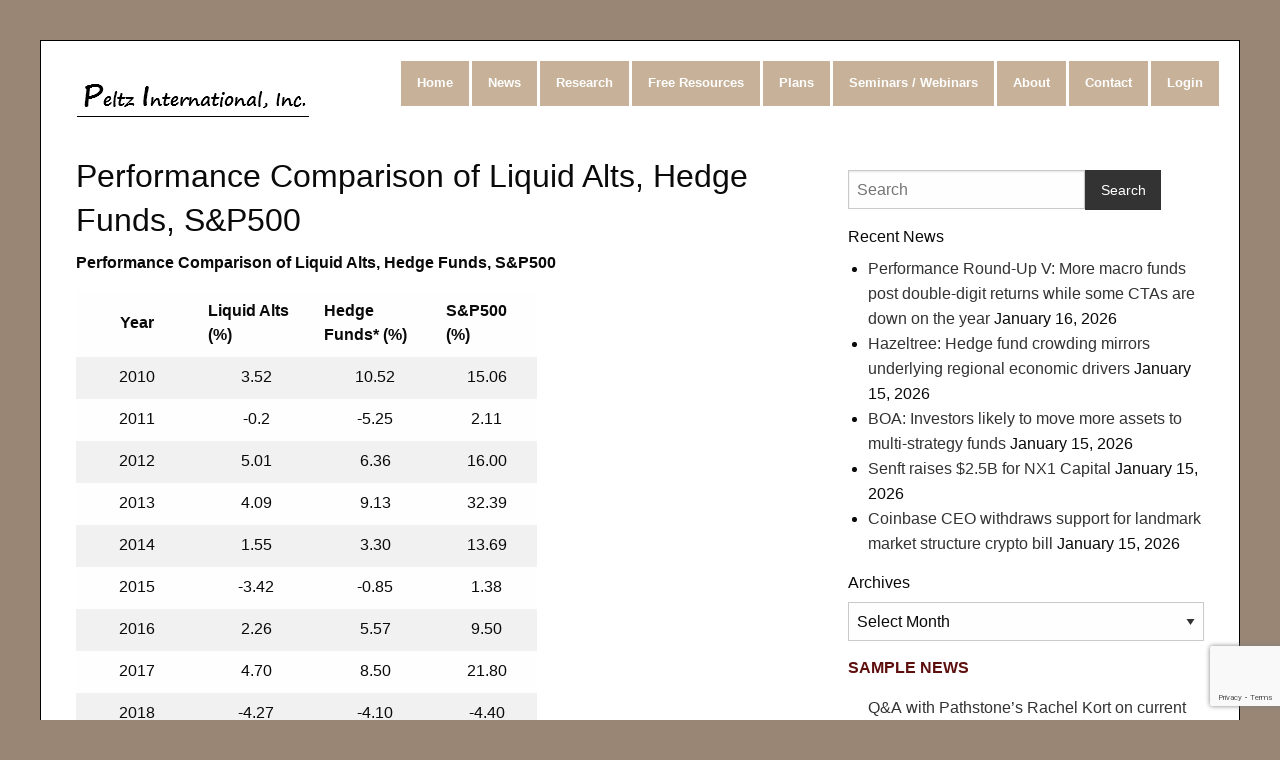

--- FILE ---
content_type: text/html; charset=UTF-8
request_url: https://peltzinternational.com/performance-comparison-of-liquid-alts-hedge-funds-sp500/
body_size: 11018
content:
<!doctype html>
<html class="no-js" lang="en-US" >
	<head>
		<!-- Global site tag (gtag.js) - Google Analytics -->
		<script async src="https://www.googletagmanager.com/gtag/js?id=UA-116577966-1"></script>
		<script>
		  window.dataLayer = window.dataLayer || [];
		  function gtag(){dataLayer.push(arguments);}
		  gtag('js', new Date());

		  gtag('config', 'UA-116577966-1');
		</script>
		<meta charset="utf-8" />
		<meta name="viewport" content="width=device-width, initial-scale=1.0" />
		<link rel="icon" href="https://peltzinternational.com/wp-content/themes/FoundationPress/assets/images/icons/favicon.ico" type="image/x-icon">
		<link rel="apple-touch-icon-precomposed" sizes="144x144" href="https://peltzinternational.com/wp-content/themes/FoundationPress/assets/images/icons/apple-touch-icon-144x144-precomposed.png">
		<link rel="apple-touch-icon-precomposed" sizes="114x114" href="https://peltzinternational.com/wp-content/themes/FoundationPress/assets/images/icons/apple-touch-icon-114x114-precomposed.png">
		<link rel="apple-touch-icon-precomposed" sizes="72x72" href="https://peltzinternational.com/wp-content/themes/FoundationPress/assets/images/icons/apple-touch-icon-72x72-precomposed.png">
		<link rel="apple-touch-icon-precomposed" href="https://peltzinternational.com/wp-content/themes/FoundationPress/assets/images/icons/apple-touch-icon-precomposed.png">
		<title>Performance Comparison of Liquid Alts, Hedge Funds, S&#038;P500    &#8211; Peltz International</title>
<meta name='robots' content='max-image-preview:large' />
<link rel='dns-prefetch' href='//ajax.googleapis.com' />
<link rel="alternate" title="oEmbed (JSON)" type="application/json+oembed" href="https://peltzinternational.com/wp-json/oembed/1.0/embed?url=https%3A%2F%2Fpeltzinternational.com%2Fperformance-comparison-of-liquid-alts-hedge-funds-sp500%2F" />
<link rel="alternate" title="oEmbed (XML)" type="text/xml+oembed" href="https://peltzinternational.com/wp-json/oembed/1.0/embed?url=https%3A%2F%2Fpeltzinternational.com%2Fperformance-comparison-of-liquid-alts-hedge-funds-sp500%2F&#038;format=xml" />
<style id='wp-img-auto-sizes-contain-inline-css' type='text/css'>
img:is([sizes=auto i],[sizes^="auto," i]){contain-intrinsic-size:3000px 1500px}
/*# sourceURL=wp-img-auto-sizes-contain-inline-css */
</style>
<link rel='stylesheet' id='twb-open-sans-css' href='https://fonts.googleapis.com/css?family=Open+Sans%3A300%2C400%2C500%2C600%2C700%2C800&#038;display=swap&#038;ver=9a55bb42a54d187a4d10a29d05d68faf' type='text/css' media='all' />
<link rel='stylesheet' id='twbbwg-global-css' href='https://peltzinternational.com/wp-content/plugins/photo-gallery/booster/assets/css/global.css?ver=1.0.0' type='text/css' media='all' />
<style id='wp-block-library-inline-css' type='text/css'>
:root{--wp-block-synced-color:#7a00df;--wp-block-synced-color--rgb:122,0,223;--wp-bound-block-color:var(--wp-block-synced-color);--wp-editor-canvas-background:#ddd;--wp-admin-theme-color:#007cba;--wp-admin-theme-color--rgb:0,124,186;--wp-admin-theme-color-darker-10:#006ba1;--wp-admin-theme-color-darker-10--rgb:0,107,160.5;--wp-admin-theme-color-darker-20:#005a87;--wp-admin-theme-color-darker-20--rgb:0,90,135;--wp-admin-border-width-focus:2px}@media (min-resolution:192dpi){:root{--wp-admin-border-width-focus:1.5px}}.wp-element-button{cursor:pointer}:root .has-very-light-gray-background-color{background-color:#eee}:root .has-very-dark-gray-background-color{background-color:#313131}:root .has-very-light-gray-color{color:#eee}:root .has-very-dark-gray-color{color:#313131}:root .has-vivid-green-cyan-to-vivid-cyan-blue-gradient-background{background:linear-gradient(135deg,#00d084,#0693e3)}:root .has-purple-crush-gradient-background{background:linear-gradient(135deg,#34e2e4,#4721fb 50%,#ab1dfe)}:root .has-hazy-dawn-gradient-background{background:linear-gradient(135deg,#faaca8,#dad0ec)}:root .has-subdued-olive-gradient-background{background:linear-gradient(135deg,#fafae1,#67a671)}:root .has-atomic-cream-gradient-background{background:linear-gradient(135deg,#fdd79a,#004a59)}:root .has-nightshade-gradient-background{background:linear-gradient(135deg,#330968,#31cdcf)}:root .has-midnight-gradient-background{background:linear-gradient(135deg,#020381,#2874fc)}:root{--wp--preset--font-size--normal:16px;--wp--preset--font-size--huge:42px}.has-regular-font-size{font-size:1em}.has-larger-font-size{font-size:2.625em}.has-normal-font-size{font-size:var(--wp--preset--font-size--normal)}.has-huge-font-size{font-size:var(--wp--preset--font-size--huge)}.has-text-align-center{text-align:center}.has-text-align-left{text-align:left}.has-text-align-right{text-align:right}.has-fit-text{white-space:nowrap!important}#end-resizable-editor-section{display:none}.aligncenter{clear:both}.items-justified-left{justify-content:flex-start}.items-justified-center{justify-content:center}.items-justified-right{justify-content:flex-end}.items-justified-space-between{justify-content:space-between}.screen-reader-text{border:0;clip-path:inset(50%);height:1px;margin:-1px;overflow:hidden;padding:0;position:absolute;width:1px;word-wrap:normal!important}.screen-reader-text:focus{background-color:#ddd;clip-path:none;color:#444;display:block;font-size:1em;height:auto;left:5px;line-height:normal;padding:15px 23px 14px;text-decoration:none;top:5px;width:auto;z-index:100000}html :where(.has-border-color){border-style:solid}html :where([style*=border-top-color]){border-top-style:solid}html :where([style*=border-right-color]){border-right-style:solid}html :where([style*=border-bottom-color]){border-bottom-style:solid}html :where([style*=border-left-color]){border-left-style:solid}html :where([style*=border-width]){border-style:solid}html :where([style*=border-top-width]){border-top-style:solid}html :where([style*=border-right-width]){border-right-style:solid}html :where([style*=border-bottom-width]){border-bottom-style:solid}html :where([style*=border-left-width]){border-left-style:solid}html :where(img[class*=wp-image-]){height:auto;max-width:100%}:where(figure){margin:0 0 1em}html :where(.is-position-sticky){--wp-admin--admin-bar--position-offset:var(--wp-admin--admin-bar--height,0px)}@media screen and (max-width:600px){html :where(.is-position-sticky){--wp-admin--admin-bar--position-offset:0px}}

/*# sourceURL=wp-block-library-inline-css */
</style><link rel='stylesheet' id='wc-blocks-style-css' href='https://peltzinternational.com/wp-content/plugins/woocommerce/assets/client/blocks/wc-blocks.css?ver=wc-10.4.3' type='text/css' media='all' />
<style id='global-styles-inline-css' type='text/css'>
:root{--wp--preset--aspect-ratio--square: 1;--wp--preset--aspect-ratio--4-3: 4/3;--wp--preset--aspect-ratio--3-4: 3/4;--wp--preset--aspect-ratio--3-2: 3/2;--wp--preset--aspect-ratio--2-3: 2/3;--wp--preset--aspect-ratio--16-9: 16/9;--wp--preset--aspect-ratio--9-16: 9/16;--wp--preset--color--black: #000000;--wp--preset--color--cyan-bluish-gray: #abb8c3;--wp--preset--color--white: #ffffff;--wp--preset--color--pale-pink: #f78da7;--wp--preset--color--vivid-red: #cf2e2e;--wp--preset--color--luminous-vivid-orange: #ff6900;--wp--preset--color--luminous-vivid-amber: #fcb900;--wp--preset--color--light-green-cyan: #7bdcb5;--wp--preset--color--vivid-green-cyan: #00d084;--wp--preset--color--pale-cyan-blue: #8ed1fc;--wp--preset--color--vivid-cyan-blue: #0693e3;--wp--preset--color--vivid-purple: #9b51e0;--wp--preset--gradient--vivid-cyan-blue-to-vivid-purple: linear-gradient(135deg,rgb(6,147,227) 0%,rgb(155,81,224) 100%);--wp--preset--gradient--light-green-cyan-to-vivid-green-cyan: linear-gradient(135deg,rgb(122,220,180) 0%,rgb(0,208,130) 100%);--wp--preset--gradient--luminous-vivid-amber-to-luminous-vivid-orange: linear-gradient(135deg,rgb(252,185,0) 0%,rgb(255,105,0) 100%);--wp--preset--gradient--luminous-vivid-orange-to-vivid-red: linear-gradient(135deg,rgb(255,105,0) 0%,rgb(207,46,46) 100%);--wp--preset--gradient--very-light-gray-to-cyan-bluish-gray: linear-gradient(135deg,rgb(238,238,238) 0%,rgb(169,184,195) 100%);--wp--preset--gradient--cool-to-warm-spectrum: linear-gradient(135deg,rgb(74,234,220) 0%,rgb(151,120,209) 20%,rgb(207,42,186) 40%,rgb(238,44,130) 60%,rgb(251,105,98) 80%,rgb(254,248,76) 100%);--wp--preset--gradient--blush-light-purple: linear-gradient(135deg,rgb(255,206,236) 0%,rgb(152,150,240) 100%);--wp--preset--gradient--blush-bordeaux: linear-gradient(135deg,rgb(254,205,165) 0%,rgb(254,45,45) 50%,rgb(107,0,62) 100%);--wp--preset--gradient--luminous-dusk: linear-gradient(135deg,rgb(255,203,112) 0%,rgb(199,81,192) 50%,rgb(65,88,208) 100%);--wp--preset--gradient--pale-ocean: linear-gradient(135deg,rgb(255,245,203) 0%,rgb(182,227,212) 50%,rgb(51,167,181) 100%);--wp--preset--gradient--electric-grass: linear-gradient(135deg,rgb(202,248,128) 0%,rgb(113,206,126) 100%);--wp--preset--gradient--midnight: linear-gradient(135deg,rgb(2,3,129) 0%,rgb(40,116,252) 100%);--wp--preset--font-size--small: 13px;--wp--preset--font-size--medium: 20px;--wp--preset--font-size--large: 36px;--wp--preset--font-size--x-large: 42px;--wp--preset--spacing--20: 0.44rem;--wp--preset--spacing--30: 0.67rem;--wp--preset--spacing--40: 1rem;--wp--preset--spacing--50: 1.5rem;--wp--preset--spacing--60: 2.25rem;--wp--preset--spacing--70: 3.38rem;--wp--preset--spacing--80: 5.06rem;--wp--preset--shadow--natural: 6px 6px 9px rgba(0, 0, 0, 0.2);--wp--preset--shadow--deep: 12px 12px 50px rgba(0, 0, 0, 0.4);--wp--preset--shadow--sharp: 6px 6px 0px rgba(0, 0, 0, 0.2);--wp--preset--shadow--outlined: 6px 6px 0px -3px rgb(255, 255, 255), 6px 6px rgb(0, 0, 0);--wp--preset--shadow--crisp: 6px 6px 0px rgb(0, 0, 0);}:where(.is-layout-flex){gap: 0.5em;}:where(.is-layout-grid){gap: 0.5em;}body .is-layout-flex{display: flex;}.is-layout-flex{flex-wrap: wrap;align-items: center;}.is-layout-flex > :is(*, div){margin: 0;}body .is-layout-grid{display: grid;}.is-layout-grid > :is(*, div){margin: 0;}:where(.wp-block-columns.is-layout-flex){gap: 2em;}:where(.wp-block-columns.is-layout-grid){gap: 2em;}:where(.wp-block-post-template.is-layout-flex){gap: 1.25em;}:where(.wp-block-post-template.is-layout-grid){gap: 1.25em;}.has-black-color{color: var(--wp--preset--color--black) !important;}.has-cyan-bluish-gray-color{color: var(--wp--preset--color--cyan-bluish-gray) !important;}.has-white-color{color: var(--wp--preset--color--white) !important;}.has-pale-pink-color{color: var(--wp--preset--color--pale-pink) !important;}.has-vivid-red-color{color: var(--wp--preset--color--vivid-red) !important;}.has-luminous-vivid-orange-color{color: var(--wp--preset--color--luminous-vivid-orange) !important;}.has-luminous-vivid-amber-color{color: var(--wp--preset--color--luminous-vivid-amber) !important;}.has-light-green-cyan-color{color: var(--wp--preset--color--light-green-cyan) !important;}.has-vivid-green-cyan-color{color: var(--wp--preset--color--vivid-green-cyan) !important;}.has-pale-cyan-blue-color{color: var(--wp--preset--color--pale-cyan-blue) !important;}.has-vivid-cyan-blue-color{color: var(--wp--preset--color--vivid-cyan-blue) !important;}.has-vivid-purple-color{color: var(--wp--preset--color--vivid-purple) !important;}.has-black-background-color{background-color: var(--wp--preset--color--black) !important;}.has-cyan-bluish-gray-background-color{background-color: var(--wp--preset--color--cyan-bluish-gray) !important;}.has-white-background-color{background-color: var(--wp--preset--color--white) !important;}.has-pale-pink-background-color{background-color: var(--wp--preset--color--pale-pink) !important;}.has-vivid-red-background-color{background-color: var(--wp--preset--color--vivid-red) !important;}.has-luminous-vivid-orange-background-color{background-color: var(--wp--preset--color--luminous-vivid-orange) !important;}.has-luminous-vivid-amber-background-color{background-color: var(--wp--preset--color--luminous-vivid-amber) !important;}.has-light-green-cyan-background-color{background-color: var(--wp--preset--color--light-green-cyan) !important;}.has-vivid-green-cyan-background-color{background-color: var(--wp--preset--color--vivid-green-cyan) !important;}.has-pale-cyan-blue-background-color{background-color: var(--wp--preset--color--pale-cyan-blue) !important;}.has-vivid-cyan-blue-background-color{background-color: var(--wp--preset--color--vivid-cyan-blue) !important;}.has-vivid-purple-background-color{background-color: var(--wp--preset--color--vivid-purple) !important;}.has-black-border-color{border-color: var(--wp--preset--color--black) !important;}.has-cyan-bluish-gray-border-color{border-color: var(--wp--preset--color--cyan-bluish-gray) !important;}.has-white-border-color{border-color: var(--wp--preset--color--white) !important;}.has-pale-pink-border-color{border-color: var(--wp--preset--color--pale-pink) !important;}.has-vivid-red-border-color{border-color: var(--wp--preset--color--vivid-red) !important;}.has-luminous-vivid-orange-border-color{border-color: var(--wp--preset--color--luminous-vivid-orange) !important;}.has-luminous-vivid-amber-border-color{border-color: var(--wp--preset--color--luminous-vivid-amber) !important;}.has-light-green-cyan-border-color{border-color: var(--wp--preset--color--light-green-cyan) !important;}.has-vivid-green-cyan-border-color{border-color: var(--wp--preset--color--vivid-green-cyan) !important;}.has-pale-cyan-blue-border-color{border-color: var(--wp--preset--color--pale-cyan-blue) !important;}.has-vivid-cyan-blue-border-color{border-color: var(--wp--preset--color--vivid-cyan-blue) !important;}.has-vivid-purple-border-color{border-color: var(--wp--preset--color--vivid-purple) !important;}.has-vivid-cyan-blue-to-vivid-purple-gradient-background{background: var(--wp--preset--gradient--vivid-cyan-blue-to-vivid-purple) !important;}.has-light-green-cyan-to-vivid-green-cyan-gradient-background{background: var(--wp--preset--gradient--light-green-cyan-to-vivid-green-cyan) !important;}.has-luminous-vivid-amber-to-luminous-vivid-orange-gradient-background{background: var(--wp--preset--gradient--luminous-vivid-amber-to-luminous-vivid-orange) !important;}.has-luminous-vivid-orange-to-vivid-red-gradient-background{background: var(--wp--preset--gradient--luminous-vivid-orange-to-vivid-red) !important;}.has-very-light-gray-to-cyan-bluish-gray-gradient-background{background: var(--wp--preset--gradient--very-light-gray-to-cyan-bluish-gray) !important;}.has-cool-to-warm-spectrum-gradient-background{background: var(--wp--preset--gradient--cool-to-warm-spectrum) !important;}.has-blush-light-purple-gradient-background{background: var(--wp--preset--gradient--blush-light-purple) !important;}.has-blush-bordeaux-gradient-background{background: var(--wp--preset--gradient--blush-bordeaux) !important;}.has-luminous-dusk-gradient-background{background: var(--wp--preset--gradient--luminous-dusk) !important;}.has-pale-ocean-gradient-background{background: var(--wp--preset--gradient--pale-ocean) !important;}.has-electric-grass-gradient-background{background: var(--wp--preset--gradient--electric-grass) !important;}.has-midnight-gradient-background{background: var(--wp--preset--gradient--midnight) !important;}.has-small-font-size{font-size: var(--wp--preset--font-size--small) !important;}.has-medium-font-size{font-size: var(--wp--preset--font-size--medium) !important;}.has-large-font-size{font-size: var(--wp--preset--font-size--large) !important;}.has-x-large-font-size{font-size: var(--wp--preset--font-size--x-large) !important;}
/*# sourceURL=global-styles-inline-css */
</style>

<style id='classic-theme-styles-inline-css' type='text/css'>
/*! This file is auto-generated */
.wp-block-button__link{color:#fff;background-color:#32373c;border-radius:9999px;box-shadow:none;text-decoration:none;padding:calc(.667em + 2px) calc(1.333em + 2px);font-size:1.125em}.wp-block-file__button{background:#32373c;color:#fff;text-decoration:none}
/*# sourceURL=/wp-includes/css/classic-themes.min.css */
</style>
<link rel='stylesheet' id='contact-form-7-css' href='https://peltzinternational.com/wp-content/plugins/contact-form-7/includes/css/styles.css?ver=6.1.4' type='text/css' media='all' />
<link rel='stylesheet' id='bwg_fonts-css' href='https://peltzinternational.com/wp-content/plugins/photo-gallery/css/bwg-fonts/fonts.css?ver=0.0.1' type='text/css' media='all' />
<link rel='stylesheet' id='sumoselect-css' href='https://peltzinternational.com/wp-content/plugins/photo-gallery/css/sumoselect.min.css?ver=3.4.6' type='text/css' media='all' />
<link rel='stylesheet' id='mCustomScrollbar-css' href='https://peltzinternational.com/wp-content/plugins/photo-gallery/css/jquery.mCustomScrollbar.min.css?ver=3.1.5' type='text/css' media='all' />
<link rel='stylesheet' id='bwg_frontend-css' href='https://peltzinternational.com/wp-content/plugins/photo-gallery/css/styles.min.css?ver=1.8.35' type='text/css' media='all' />
<link rel='stylesheet' id='woocommerce-layout-css' href='https://peltzinternational.com/wp-content/plugins/woocommerce/assets/css/woocommerce-layout.css?ver=10.4.3' type='text/css' media='all' />
<link rel='stylesheet' id='woocommerce-smallscreen-css' href='https://peltzinternational.com/wp-content/plugins/woocommerce/assets/css/woocommerce-smallscreen.css?ver=10.4.3' type='text/css' media='only screen and (max-width: 768px)' />
<link rel='stylesheet' id='woocommerce-general-css' href='https://peltzinternational.com/wp-content/plugins/woocommerce/assets/css/woocommerce.css?ver=10.4.3' type='text/css' media='all' />
<style id='woocommerce-inline-inline-css' type='text/css'>
.woocommerce form .form-row .required { visibility: visible; }
/*# sourceURL=woocommerce-inline-inline-css */
</style>
<link rel='stylesheet' id='wc-memberships-frontend-css' href='https://peltzinternational.com/wp-content/plugins/woocommerce-memberships/assets/css/frontend/wc-memberships-frontend.min.css?ver=1.7.1' type='text/css' media='all' />
<link rel='stylesheet' id='main-stylesheet-css' href='https://peltzinternational.com/wp-content/themes/FoundationPress/assets/stylesheets/foundation.css?ver=2.3.0' type='text/css' media='all' />
<script type="text/javascript" src="//ajax.googleapis.com/ajax/libs/jquery/2.1.0/jquery.min.js?ver=2.1.0" id="jquery-js"></script>
<script type="text/javascript" src="https://peltzinternational.com/wp-content/plugins/photo-gallery/booster/assets/js/circle-progress.js?ver=1.2.2" id="twbbwg-circle-js"></script>
<script type="text/javascript" id="twbbwg-global-js-extra">
/* <![CDATA[ */
var twb = {"nonce":"c2c02d45be","ajax_url":"https://peltzinternational.com/wp-admin/admin-ajax.php","plugin_url":"https://peltzinternational.com/wp-content/plugins/photo-gallery/booster","href":"https://peltzinternational.com/wp-admin/admin.php?page=twbbwg_photo-gallery"};
var twb = {"nonce":"c2c02d45be","ajax_url":"https://peltzinternational.com/wp-admin/admin-ajax.php","plugin_url":"https://peltzinternational.com/wp-content/plugins/photo-gallery/booster","href":"https://peltzinternational.com/wp-admin/admin.php?page=twbbwg_photo-gallery"};
//# sourceURL=twbbwg-global-js-extra
/* ]]> */
</script>
<script type="text/javascript" src="https://peltzinternational.com/wp-content/plugins/photo-gallery/booster/assets/js/global.js?ver=1.0.0" id="twbbwg-global-js"></script>
<script type="text/javascript" src="https://peltzinternational.com/wp-content/plugins/photo-gallery/js/jquery.sumoselect.min.js?ver=3.4.6" id="sumoselect-js"></script>
<script type="text/javascript" src="https://peltzinternational.com/wp-content/plugins/photo-gallery/js/tocca.min.js?ver=2.0.9" id="bwg_mobile-js"></script>
<script type="text/javascript" src="https://peltzinternational.com/wp-content/plugins/photo-gallery/js/jquery.mCustomScrollbar.concat.min.js?ver=3.1.5" id="mCustomScrollbar-js"></script>
<script type="text/javascript" src="https://peltzinternational.com/wp-content/plugins/photo-gallery/js/jquery.fullscreen.min.js?ver=0.6.0" id="jquery-fullscreen-js"></script>
<script type="text/javascript" id="bwg_frontend-js-extra">
/* <![CDATA[ */
var bwg_objectsL10n = {"bwg_field_required":"field is required.","bwg_mail_validation":"This is not a valid email address.","bwg_search_result":"There are no images matching your search.","bwg_select_tag":"Select Tag","bwg_order_by":"Order By","bwg_search":"Search","bwg_show_ecommerce":"Show Ecommerce","bwg_hide_ecommerce":"Hide Ecommerce","bwg_show_comments":"Show Comments","bwg_hide_comments":"Hide Comments","bwg_restore":"Restore","bwg_maximize":"Maximize","bwg_fullscreen":"Fullscreen","bwg_exit_fullscreen":"Exit Fullscreen","bwg_search_tag":"SEARCH...","bwg_tag_no_match":"No tags found","bwg_all_tags_selected":"All tags selected","bwg_tags_selected":"tags selected","play":"Play","pause":"Pause","is_pro":"","bwg_play":"Play","bwg_pause":"Pause","bwg_hide_info":"Hide info","bwg_show_info":"Show info","bwg_hide_rating":"Hide rating","bwg_show_rating":"Show rating","ok":"Ok","cancel":"Cancel","select_all":"Select all","lazy_load":"0","lazy_loader":"https://peltzinternational.com/wp-content/plugins/photo-gallery/images/ajax_loader.png","front_ajax":"0","bwg_tag_see_all":"see all tags","bwg_tag_see_less":"see less tags"};
//# sourceURL=bwg_frontend-js-extra
/* ]]> */
</script>
<script type="text/javascript" src="https://peltzinternational.com/wp-content/plugins/photo-gallery/js/scripts.min.js?ver=1.8.35" id="bwg_frontend-js"></script>
<script type="text/javascript" src="https://peltzinternational.com/wp-content/plugins/woocommerce/assets/js/jquery-blockui/jquery.blockUI.min.js?ver=2.7.0-wc.10.4.3" id="wc-jquery-blockui-js" data-wp-strategy="defer"></script>
<script type="text/javascript" id="wc-add-to-cart-js-extra">
/* <![CDATA[ */
var wc_add_to_cart_params = {"ajax_url":"/wp-admin/admin-ajax.php","wc_ajax_url":"/?wc-ajax=%%endpoint%%","i18n_view_cart":"View cart","cart_url":"https://peltzinternational.com/cart/","is_cart":"","cart_redirect_after_add":"no"};
//# sourceURL=wc-add-to-cart-js-extra
/* ]]> */
</script>
<script type="text/javascript" src="https://peltzinternational.com/wp-content/plugins/woocommerce/assets/js/frontend/add-to-cart.min.js?ver=10.4.3" id="wc-add-to-cart-js" data-wp-strategy="defer"></script>
<script type="text/javascript" src="https://peltzinternational.com/wp-content/plugins/woocommerce/assets/js/js-cookie/js.cookie.min.js?ver=2.1.4-wc.10.4.3" id="wc-js-cookie-js" defer="defer" data-wp-strategy="defer"></script>
<script type="text/javascript" id="woocommerce-js-extra">
/* <![CDATA[ */
var woocommerce_params = {"ajax_url":"/wp-admin/admin-ajax.php","wc_ajax_url":"/?wc-ajax=%%endpoint%%","i18n_password_show":"Show password","i18n_password_hide":"Hide password"};
//# sourceURL=woocommerce-js-extra
/* ]]> */
</script>
<script type="text/javascript" src="https://peltzinternational.com/wp-content/plugins/woocommerce/assets/js/frontend/woocommerce.min.js?ver=10.4.3" id="woocommerce-js" defer="defer" data-wp-strategy="defer"></script>
<script type="text/javascript" src="https://peltzinternational.com/wp-content/plugins/js_composer/assets/js/vendors/woocommerce-add-to-cart.js?ver=8.7.2" id="vc_woocommerce-add-to-cart-js-js"></script>
<script></script><link rel="https://api.w.org/" href="https://peltzinternational.com/wp-json/" /><link rel="alternate" title="JSON" type="application/json" href="https://peltzinternational.com/wp-json/wp/v2/pages/25502" /><style>
		#category-posts-2-internal ul {padding: 0;}
#category-posts-2-internal .cat-post-item img {max-width: initial; max-height: initial; margin: initial;}
#category-posts-2-internal .cat-post-author {margin-bottom: 0;}
#category-posts-2-internal .cat-post-thumbnail {margin: 5px 10px 5px 0;}
#category-posts-2-internal .cat-post-item:before {content: ""; clear: both;}
#category-posts-2-internal .cat-post-excerpt-more {display: inline-block;}
#category-posts-2-internal .cat-post-item {list-style: none; margin: 3px 0 10px; padding: 3px 0;}
#category-posts-2-internal .cat-post-current .cat-post-title {font-weight: bold; text-transform: uppercase;}
#category-posts-2-internal [class*=cat-post-tax] {font-size: 0.85em;}
#category-posts-2-internal [class*=cat-post-tax] * {display:inline-block;}
#category-posts-2-internal .cat-post-item:after {content: ""; display: table;	clear: both;}
#category-posts-2-internal .cat-post-item .cat-post-title {overflow: hidden;text-overflow: ellipsis;white-space: initial;display: -webkit-box;-webkit-line-clamp: 2;-webkit-box-orient: vertical;padding-bottom: 0 !important;}
#category-posts-2-internal .cat-post-item:after {content: ""; display: table;	clear: both;}
#category-posts-2-internal .cat-post-thumbnail {display:block; float:left; margin:5px 10px 5px 0;}
#category-posts-2-internal .cat-post-crop {overflow:hidden;display:block;}
#category-posts-2-internal p {margin:5px 0 0 0}
#category-posts-2-internal li > div {margin:5px 0 0 0; clear:both;}
#category-posts-2-internal .dashicons {vertical-align:middle;}
#category-posts-2-internal .cat-post-thumbnail .cat-post-crop img {object-fit: cover; max-width: 100%; display: block;}
#category-posts-2-internal .cat-post-thumbnail .cat-post-crop-not-supported img {width: 100%;}
#category-posts-2-internal .cat-post-thumbnail {max-width:100%;}
#category-posts-2-internal .cat-post-item img {margin: initial;}
</style>
			<noscript><style>.woocommerce-product-gallery{ opacity: 1 !important; }</style></noscript>
	<meta name="generator" content="Powered by WPBakery Page Builder - drag and drop page builder for WordPress."/>
<noscript><style> .wpb_animate_when_almost_visible { opacity: 1; }</style></noscript>	<link rel='stylesheet' id='wc-stripe-blocks-checkout-style-css' href='https://peltzinternational.com/wp-content/plugins/woocommerce-gateway-stripe/build/upe-blocks.css?ver=cd8a631b1218abad291e' type='text/css' media='all' />
</head>
	<body class="wp-singular page-template-default page page-id-25502 wp-theme-FoundationPress theme-FoundationPress woocommerce-no-js metaslider-plugin offcanvas wpb-js-composer js-comp-ver-8.7.2 vc_responsive">
	
	
	
	<header id="masthead" class="site-header" role="banner">
		<div class="title-bar" data-responsive-toggle="site-navigation">
			<button class="menu-icon" type="button" data-toggle="offCanvas"></button>
			<div class="title-bar-title">
				<a href="https://peltzinternational.com/" rel="home">Peltz International</a>
			</div>
		</div>

	</header>

	<section class="container">
		<div class="row main-frame performance-comparison-of-liquid-alts-hedge-funds-sp500 ">
	<nav id="site-navigation" class="main-navigation top-bar" role="navigation">
		<div class="top-bar-left show-for-medium">
			<ul class="menu">
					<li class="name">
						<a class="header-logo" href="https://peltzinternational.com"><img  src="https://peltzinternational.com/wp-content/themes/FoundationPress/assets/images/logo.png" alt="Peltz International"/></a>
					</li>
			</ul>
		</div>
		<div class="top-bar-right">
			<ul id="menu-main-menu" class="dropdown menu show-for-medium" data-dropdown-menu><li id="menu-item-41" class="menu-item menu-item-type-post_type menu-item-object-page menu-item-home menu-item-41"><a href="https://peltzinternational.com/">Home</a></li>
<li id="menu-item-104" class="menu-item menu-item-type-post_type menu-item-object-page menu-item-104"><a href="https://peltzinternational.com/news/">News</a></li>
<li id="menu-item-935" class="menu-item menu-item-type-taxonomy menu-item-object-product_cat menu-item-has-children menu-item-935"><a href="https://peltzinternational.com/product-category/research/">Research</a>
<ul class="dropdown menu vertical" data-toggle>
	<li id="menu-item-939" class="menu-item menu-item-type-taxonomy menu-item-object-product_cat menu-item-939"><a href="https://peltzinternational.com/product-category/research/white-paper/">White Papers</a></li>
	<li id="menu-item-937" class="menu-item menu-item-type-taxonomy menu-item-object-product_cat menu-item-937"><a href="https://peltzinternational.com/product-category/research/special-reports/">Special Reports</a></li>
	<li id="menu-item-938" class="menu-item menu-item-type-taxonomy menu-item-object-product_cat menu-item-938"><a href="https://peltzinternational.com/product-category/research/surveys/">Surveys</a></li>
	<li id="menu-item-1894" class="menu-item menu-item-type-post_type menu-item-object-page menu-item-1894"><a href="https://peltzinternational.com/contact-lists/">Contact Lists</a></li>
</ul>
</li>
<li id="menu-item-25507" class="menu-item menu-item-type-post_type menu-item-object-page menu-item-25507"><a href="https://peltzinternational.com/free-resources/">Free Resources</a></li>
<li id="menu-item-100" class="menu-item menu-item-type-post_type menu-item-object-page menu-item-100"><a href="https://peltzinternational.com/plans/">Plans</a></li>
<li id="menu-item-9354" class="menu-item menu-item-type-post_type menu-item-object-page menu-item-has-children menu-item-9354"><a href="https://peltzinternational.com/seminars/">Seminars / Webinars</a>
<ul class="dropdown menu vertical" data-toggle>
	<li id="menu-item-9353" class="menu-item menu-item-type-post_type menu-item-object-page menu-item-9353"><a href="https://peltzinternational.com/upcoming-adventures-in-art/">Adventures in Art</a></li>
	<li id="menu-item-2662" class="menu-item menu-item-type-taxonomy menu-item-object-product_cat menu-item-2662"><a href="https://peltzinternational.com/product-category/recorded-seminars/">Recorded Seminars</a></li>
	<li id="menu-item-304" class="menu-item menu-item-type-custom menu-item-object-custom menu-item-304"><a href="/speaker">Speakers</a></li>
	<li id="menu-item-1492" class="menu-item menu-item-type-custom menu-item-object-custom menu-item-1492"><a href="/sponsor">Sponsors</a></li>
	<li id="menu-item-110" class="menu-item menu-item-type-post_type menu-item-object-page menu-item-110"><a href="https://peltzinternational.com/about/testimonials/">Testimonials</a></li>
	<li id="menu-item-1824" class="menu-item menu-item-type-post_type menu-item-object-page menu-item-1824"><a href="https://peltzinternational.com/seminar-photos/">Seminar Photos</a></li>
</ul>
</li>
<li id="menu-item-40" class="menu-item menu-item-type-post_type menu-item-object-page menu-item-40"><a href="https://peltzinternational.com/about/">About</a></li>
<li id="menu-item-44" class="menu-item menu-item-type-post_type menu-item-object-page menu-item-44"><a href="https://peltzinternational.com/contact/">Contact</a></li>
<li><a href="/wp-login.php">Login</a></li></ul>							
<nav class="vertical menu" role="navigation">
  <ul id="menu-main-menu-1" class="vertical menu show-for-small-only" data-accordion-menu><li class="menu-item menu-item-type-post_type menu-item-object-page menu-item-home menu-item-41"><a href="https://peltzinternational.com/">Home</a></li>
<li class="menu-item menu-item-type-post_type menu-item-object-page menu-item-104"><a href="https://peltzinternational.com/news/">News</a></li>
<li class="menu-item menu-item-type-taxonomy menu-item-object-product_cat menu-item-has-children menu-item-935"><a href="https://peltzinternational.com/product-category/research/">Research</a>
<ul class="vertical nested menu">
	<li class="menu-item menu-item-type-taxonomy menu-item-object-product_cat menu-item-939"><a href="https://peltzinternational.com/product-category/research/white-paper/">White Papers</a></li>
	<li class="menu-item menu-item-type-taxonomy menu-item-object-product_cat menu-item-937"><a href="https://peltzinternational.com/product-category/research/special-reports/">Special Reports</a></li>
	<li class="menu-item menu-item-type-taxonomy menu-item-object-product_cat menu-item-938"><a href="https://peltzinternational.com/product-category/research/surveys/">Surveys</a></li>
	<li class="menu-item menu-item-type-post_type menu-item-object-page menu-item-1894"><a href="https://peltzinternational.com/contact-lists/">Contact Lists</a></li>
</ul>
</li>
<li class="menu-item menu-item-type-post_type menu-item-object-page menu-item-25507"><a href="https://peltzinternational.com/free-resources/">Free Resources</a></li>
<li class="menu-item menu-item-type-post_type menu-item-object-page menu-item-100"><a href="https://peltzinternational.com/plans/">Plans</a></li>
<li class="menu-item menu-item-type-post_type menu-item-object-page menu-item-has-children menu-item-9354"><a href="https://peltzinternational.com/seminars/">Seminars / Webinars</a>
<ul class="vertical nested menu">
	<li class="menu-item menu-item-type-post_type menu-item-object-page menu-item-9353"><a href="https://peltzinternational.com/upcoming-adventures-in-art/">Adventures in Art</a></li>
	<li class="menu-item menu-item-type-taxonomy menu-item-object-product_cat menu-item-2662"><a href="https://peltzinternational.com/product-category/recorded-seminars/">Recorded Seminars</a></li>
	<li class="menu-item menu-item-type-custom menu-item-object-custom menu-item-304"><a href="/speaker">Speakers</a></li>
	<li class="menu-item menu-item-type-custom menu-item-object-custom menu-item-1492"><a href="/sponsor">Sponsors</a></li>
	<li class="menu-item menu-item-type-post_type menu-item-object-page menu-item-110"><a href="https://peltzinternational.com/about/testimonials/">Testimonials</a></li>
	<li class="menu-item menu-item-type-post_type menu-item-object-page menu-item-1824"><a href="https://peltzinternational.com/seminar-photos/">Seminar Photos</a></li>
</ul>
</li>
<li class="menu-item menu-item-type-post_type menu-item-object-page menu-item-40"><a href="https://peltzinternational.com/about/">About</a></li>
<li class="menu-item menu-item-type-post_type menu-item-object-page menu-item-44"><a href="https://peltzinternational.com/contact/">Contact</a></li>
<li><a href="/wp-login.php">Login</a></li></ul></nav>
					</div>
	</nav>

 
 <div id="page" role="main">

     <article class="main-content post-25502 page type-page status-publish hentry wp-sticky" id="post-25502">
       <header>
           <h1 class="entry-title">Performance Comparison of Liquid Alts, Hedge Funds, S&#038;P500   </h1>
       </header>
              <div class="entry-content">
           <p><strong>Performance Comparison of Liquid Alts, Hedge Funds, S&amp;P500      </strong></p>
<table>
<tbody>
<tr>
<td style="text-align: center;" width="122"><strong>Year</strong></td>
<td width="116"><strong>Liquid Alts (%)</strong></td>
<td width="122"><strong>Hedge Funds* (%)</strong></td>
<td width="101"><strong>S&amp;P500 (%)</strong></td>
</tr>
<tr>
<td style="text-align: center;" width="122">2010</td>
<td style="text-align: center;" width="116">3.52</td>
<td style="text-align: center;" width="122">10.52</td>
<td style="text-align: center;" width="101">15.06</td>
</tr>
<tr>
<td style="text-align: center;" width="122">2011</td>
<td style="text-align: center;" width="116">-0.2</td>
<td style="text-align: center;" width="122">-5.25</td>
<td style="text-align: center;" width="101">2.11</td>
</tr>
<tr>
<td style="text-align: center;" width="122">2012</td>
<td style="text-align: center;" width="116">5.01</td>
<td style="text-align: center;" width="122">6.36</td>
<td style="text-align: center;" width="101">16.00</td>
</tr>
<tr>
<td style="text-align: center;" width="122">2013</td>
<td style="text-align: center;" width="116">4.09</td>
<td style="text-align: center;" width="122">9.13</td>
<td style="text-align: center;" width="101">32.39</td>
</tr>
<tr>
<td style="text-align: center;" width="122">2014</td>
<td style="text-align: center;" width="116">1.55</td>
<td style="text-align: center;" width="122">3.30</td>
<td style="text-align: center;" width="101">13.69</td>
</tr>
<tr>
<td style="text-align: center;" width="122">2015</td>
<td style="text-align: center;" width="116">-3.42</td>
<td style="text-align: center;" width="122">-0.85</td>
<td style="text-align: center;" width="101">1.38</td>
</tr>
<tr>
<td style="text-align: center;" width="122">2016</td>
<td style="text-align: center;" width="116">2.26</td>
<td style="text-align: center;" width="122">5.57</td>
<td style="text-align: center;" width="101">9.50</td>
</tr>
<tr>
<td style="text-align: center;" width="122">2017</td>
<td style="text-align: center;" width="116">4.70</td>
<td style="text-align: center;" width="122">8.50</td>
<td style="text-align: center;" width="101">21.80</td>
</tr>
<tr>
<td style="text-align: center;" width="122">2018</td>
<td style="text-align: center;" width="116">-4.27</td>
<td style="text-align: center;" width="122">-4.10</td>
<td style="text-align: center;" width="101">-4.40</td>
</tr>
<tr>
<td style="text-align: center;" width="122">2019</td>
<td style="text-align: center;" width="116">6.67</td>
<td style="text-align: center;" width="122">10.40</td>
<td style="text-align: center;" width="101">31.50</td>
</tr>
<tr>
<td style="text-align: center;" width="122">2020</td>
<td style="text-align: center;" width="116">3.18</td>
<td style="text-align: center;" width="122">11.60</td>
<td style="text-align: center;" width="101">18.4</td>
</tr>
<tr>
<td style="text-align: center;" width="122">2021</td>
<td style="text-align: center;" width="116">4.68</td>
<td style="text-align: center;" width="122">10.16</td>
<td style="text-align: center;" width="101">28.7</td>
</tr>
<tr>
<td style="text-align: center;" width="122">2022</td>
<td style="text-align: center;" width="116">-5.69</td>
<td style="text-align: center;" width="122">-4.14</td>
<td style="text-align: center;" width="101">-19.4</td>
</tr>
<tr>
<td style="text-align: center;" width="122">2023</td>
<td style="text-align: center;" width="116">4.42</td>
<td style="text-align: center;" width="122">8.12</td>
<td style="text-align: center;" width="101">26.2</td>
</tr>
<tr>
<td style="text-align: center;" width="122">2024</td>
<td style="text-align: center;" width="116">4.33</td>
<td style="text-align: center;" width="122">10.01</td>
<td style="text-align: center;" width="101">24.9</td>
</tr>
<tr>
<td style="text-align: center;" width="122">2025</td>
<td style="text-align: center;" width="116">6.04</td>
<td style="text-align: center;" width="122">12.8</td>
<td style="text-align: center;" width="101">16.4</td>
</tr>
</tbody>
</table>
<p>*HFRI Fund Weighted Composite Index</p>
       </div>
       <footer>
                      <p></p>
       </footer>
              

          </article>
 
  <aside class="sidebar">
		<article id="search-2" class="row widget widget_search"><div class="small-12 columns"><form role="search" method="get" id="searchform" action="https://peltzinternational.com/">
	<div class="row collapse">
				<div class="small-8 columns">
			<input type="text" value="" name="s" id="s" placeholder="Search">
		</div>
				<div class="small-4 columns">
			<input type="submit" id="searchsubmit" value="Search" class="prefix button">
		</div>
			</div>
</form>
</div></article>
		<article id="recent-posts-2" class="row widget widget_recent_entries"><div class="small-12 columns">
		<h6>Recent News</h6>
		<ul>
											<li>
					<a href="https://peltzinternational.com/performance-round-up-v-more-macro-funds-post-double-digit-returns-while-some-ctas-are-down-on-the-year/">Performance Round-Up V: More macro funds post double-digit returns while some CTAs are down on the year</a>
											<span class="post-date">January 16, 2026</span>
									</li>
											<li>
					<a href="https://peltzinternational.com/hazeltree-hedge-fund-crowding-mirrors-underlying-regional-economic-drivers/">Hazeltree: Hedge fund crowding mirrors underlying regional economic drivers</a>
											<span class="post-date">January 15, 2026</span>
									</li>
											<li>
					<a href="https://peltzinternational.com/boa-investors-likely-to-move-more-assets-to-multi-strategy-funds/">BOA: Investors likely to move more assets to multi-strategy funds</a>
											<span class="post-date">January 15, 2026</span>
									</li>
											<li>
					<a href="https://peltzinternational.com/senft-raises-2-5b-for-nx1-capital/">Senft raises $2.5B for NX1 Capital</a>
											<span class="post-date">January 15, 2026</span>
									</li>
											<li>
					<a href="https://peltzinternational.com/coinbase-ceo-withdraws-support-for-landmark-market-structure-crypto-bill/">Coinbase CEO withdraws support for landmark market structure crypto bill</a>
											<span class="post-date">January 15, 2026</span>
									</li>
					</ul>

		</div></article><article id="archives-2" class="row widget widget_archive"><div class="small-12 columns"><h6>Archives</h6>		<label class="screen-reader-text" for="archives-dropdown-2">Archives</label>
		<select id="archives-dropdown-2" name="archive-dropdown">
			
			<option value="">Select Month</option>
				<option value='https://peltzinternational.com/2026/01/'> January 2026 </option>
	<option value='https://peltzinternational.com/2025/12/'> December 2025 </option>
	<option value='https://peltzinternational.com/2025/11/'> November 2025 </option>
	<option value='https://peltzinternational.com/2025/10/'> October 2025 </option>
	<option value='https://peltzinternational.com/2025/09/'> September 2025 </option>
	<option value='https://peltzinternational.com/2025/08/'> August 2025 </option>
	<option value='https://peltzinternational.com/2025/07/'> July 2025 </option>
	<option value='https://peltzinternational.com/2025/06/'> June 2025 </option>
	<option value='https://peltzinternational.com/2025/05/'> May 2025 </option>
	<option value='https://peltzinternational.com/2025/04/'> April 2025 </option>
	<option value='https://peltzinternational.com/2025/03/'> March 2025 </option>
	<option value='https://peltzinternational.com/2025/02/'> February 2025 </option>
	<option value='https://peltzinternational.com/2025/01/'> January 2025 </option>
	<option value='https://peltzinternational.com/2024/12/'> December 2024 </option>
	<option value='https://peltzinternational.com/2024/11/'> November 2024 </option>
	<option value='https://peltzinternational.com/2024/10/'> October 2024 </option>
	<option value='https://peltzinternational.com/2024/09/'> September 2024 </option>
	<option value='https://peltzinternational.com/2024/08/'> August 2024 </option>
	<option value='https://peltzinternational.com/2024/07/'> July 2024 </option>
	<option value='https://peltzinternational.com/2024/06/'> June 2024 </option>
	<option value='https://peltzinternational.com/2024/05/'> May 2024 </option>
	<option value='https://peltzinternational.com/2024/04/'> April 2024 </option>
	<option value='https://peltzinternational.com/2024/03/'> March 2024 </option>
	<option value='https://peltzinternational.com/2024/02/'> February 2024 </option>
	<option value='https://peltzinternational.com/2024/01/'> January 2024 </option>
	<option value='https://peltzinternational.com/2023/12/'> December 2023 </option>
	<option value='https://peltzinternational.com/2023/11/'> November 2023 </option>
	<option value='https://peltzinternational.com/2023/10/'> October 2023 </option>
	<option value='https://peltzinternational.com/2023/09/'> September 2023 </option>
	<option value='https://peltzinternational.com/2023/08/'> August 2023 </option>
	<option value='https://peltzinternational.com/2023/07/'> July 2023 </option>
	<option value='https://peltzinternational.com/2023/06/'> June 2023 </option>
	<option value='https://peltzinternational.com/2023/05/'> May 2023 </option>
	<option value='https://peltzinternational.com/2023/04/'> April 2023 </option>
	<option value='https://peltzinternational.com/2023/03/'> March 2023 </option>
	<option value='https://peltzinternational.com/2023/02/'> February 2023 </option>
	<option value='https://peltzinternational.com/2023/01/'> January 2023 </option>
	<option value='https://peltzinternational.com/2022/12/'> December 2022 </option>
	<option value='https://peltzinternational.com/2022/11/'> November 2022 </option>
	<option value='https://peltzinternational.com/2022/10/'> October 2022 </option>
	<option value='https://peltzinternational.com/2022/09/'> September 2022 </option>
	<option value='https://peltzinternational.com/2022/08/'> August 2022 </option>
	<option value='https://peltzinternational.com/2022/07/'> July 2022 </option>
	<option value='https://peltzinternational.com/2022/06/'> June 2022 </option>
	<option value='https://peltzinternational.com/2022/05/'> May 2022 </option>
	<option value='https://peltzinternational.com/2022/04/'> April 2022 </option>
	<option value='https://peltzinternational.com/2022/03/'> March 2022 </option>
	<option value='https://peltzinternational.com/2022/02/'> February 2022 </option>
	<option value='https://peltzinternational.com/2022/01/'> January 2022 </option>
	<option value='https://peltzinternational.com/2021/12/'> December 2021 </option>
	<option value='https://peltzinternational.com/2021/11/'> November 2021 </option>
	<option value='https://peltzinternational.com/2021/10/'> October 2021 </option>
	<option value='https://peltzinternational.com/2021/09/'> September 2021 </option>
	<option value='https://peltzinternational.com/2021/08/'> August 2021 </option>
	<option value='https://peltzinternational.com/2021/07/'> July 2021 </option>
	<option value='https://peltzinternational.com/2021/06/'> June 2021 </option>
	<option value='https://peltzinternational.com/2021/05/'> May 2021 </option>
	<option value='https://peltzinternational.com/2021/04/'> April 2021 </option>
	<option value='https://peltzinternational.com/2021/03/'> March 2021 </option>
	<option value='https://peltzinternational.com/2021/02/'> February 2021 </option>
	<option value='https://peltzinternational.com/2021/01/'> January 2021 </option>
	<option value='https://peltzinternational.com/2020/12/'> December 2020 </option>
	<option value='https://peltzinternational.com/2020/11/'> November 2020 </option>
	<option value='https://peltzinternational.com/2020/10/'> October 2020 </option>
	<option value='https://peltzinternational.com/2020/09/'> September 2020 </option>
	<option value='https://peltzinternational.com/2020/08/'> August 2020 </option>
	<option value='https://peltzinternational.com/2020/07/'> July 2020 </option>
	<option value='https://peltzinternational.com/2020/06/'> June 2020 </option>
	<option value='https://peltzinternational.com/2020/05/'> May 2020 </option>
	<option value='https://peltzinternational.com/2020/04/'> April 2020 </option>
	<option value='https://peltzinternational.com/2020/03/'> March 2020 </option>
	<option value='https://peltzinternational.com/2020/02/'> February 2020 </option>
	<option value='https://peltzinternational.com/2020/01/'> January 2020 </option>
	<option value='https://peltzinternational.com/2019/12/'> December 2019 </option>
	<option value='https://peltzinternational.com/2019/11/'> November 2019 </option>
	<option value='https://peltzinternational.com/2019/10/'> October 2019 </option>
	<option value='https://peltzinternational.com/2019/09/'> September 2019 </option>
	<option value='https://peltzinternational.com/2019/08/'> August 2019 </option>
	<option value='https://peltzinternational.com/2019/07/'> July 2019 </option>
	<option value='https://peltzinternational.com/2019/06/'> June 2019 </option>
	<option value='https://peltzinternational.com/2019/05/'> May 2019 </option>
	<option value='https://peltzinternational.com/2019/04/'> April 2019 </option>
	<option value='https://peltzinternational.com/2019/03/'> March 2019 </option>
	<option value='https://peltzinternational.com/2019/02/'> February 2019 </option>
	<option value='https://peltzinternational.com/2019/01/'> January 2019 </option>
	<option value='https://peltzinternational.com/2018/12/'> December 2018 </option>
	<option value='https://peltzinternational.com/2018/11/'> November 2018 </option>
	<option value='https://peltzinternational.com/2018/10/'> October 2018 </option>
	<option value='https://peltzinternational.com/2018/09/'> September 2018 </option>
	<option value='https://peltzinternational.com/2018/08/'> August 2018 </option>
	<option value='https://peltzinternational.com/2018/07/'> July 2018 </option>
	<option value='https://peltzinternational.com/2018/06/'> June 2018 </option>
	<option value='https://peltzinternational.com/2018/05/'> May 2018 </option>
	<option value='https://peltzinternational.com/2018/04/'> April 2018 </option>
	<option value='https://peltzinternational.com/2018/03/'> March 2018 </option>
	<option value='https://peltzinternational.com/2018/02/'> February 2018 </option>
	<option value='https://peltzinternational.com/2018/01/'> January 2018 </option>
	<option value='https://peltzinternational.com/2017/12/'> December 2017 </option>
	<option value='https://peltzinternational.com/2017/11/'> November 2017 </option>
	<option value='https://peltzinternational.com/2017/10/'> October 2017 </option>
	<option value='https://peltzinternational.com/2017/09/'> September 2017 </option>
	<option value='https://peltzinternational.com/2017/08/'> August 2017 </option>
	<option value='https://peltzinternational.com/2017/07/'> July 2017 </option>
	<option value='https://peltzinternational.com/2017/06/'> June 2017 </option>
	<option value='https://peltzinternational.com/2017/05/'> May 2017 </option>
	<option value='https://peltzinternational.com/2017/04/'> April 2017 </option>
	<option value='https://peltzinternational.com/2017/03/'> March 2017 </option>
	<option value='https://peltzinternational.com/2017/02/'> February 2017 </option>
	<option value='https://peltzinternational.com/2017/01/'> January 2017 </option>
	<option value='https://peltzinternational.com/2016/12/'> December 2016 </option>
	<option value='https://peltzinternational.com/2016/11/'> November 2016 </option>
	<option value='https://peltzinternational.com/2016/10/'> October 2016 </option>
	<option value='https://peltzinternational.com/2016/09/'> September 2016 </option>
	<option value='https://peltzinternational.com/2016/08/'> August 2016 </option>
	<option value='https://peltzinternational.com/2016/07/'> July 2016 </option>
	<option value='https://peltzinternational.com/2016/06/'> June 2016 </option>
	<option value='https://peltzinternational.com/2016/05/'> May 2016 </option>
	<option value='https://peltzinternational.com/2016/04/'> April 2016 </option>
	<option value='https://peltzinternational.com/2016/03/'> March 2016 </option>
	<option value='https://peltzinternational.com/2016/02/'> February 2016 </option>
	<option value='https://peltzinternational.com/2016/01/'> January 2016 </option>
	<option value='https://peltzinternational.com/2015/12/'> December 2015 </option>
	<option value='https://peltzinternational.com/2015/11/'> November 2015 </option>
	<option value='https://peltzinternational.com/2015/10/'> October 2015 </option>
	<option value='https://peltzinternational.com/2015/09/'> September 2015 </option>
	<option value='https://peltzinternational.com/2015/08/'> August 2015 </option>
	<option value='https://peltzinternational.com/2015/07/'> July 2015 </option>
	<option value='https://peltzinternational.com/2015/06/'> June 2015 </option>
	<option value='https://peltzinternational.com/2015/05/'> May 2015 </option>
	<option value='https://peltzinternational.com/2015/04/'> April 2015 </option>

		</select>

			<script type="text/javascript">
/* <![CDATA[ */

( ( dropdownId ) => {
	const dropdown = document.getElementById( dropdownId );
	function onSelectChange() {
		setTimeout( () => {
			if ( 'escape' === dropdown.dataset.lastkey ) {
				return;
			}
			if ( dropdown.value ) {
				document.location.href = dropdown.value;
			}
		}, 250 );
	}
	function onKeyUp( event ) {
		if ( 'Escape' === event.key ) {
			dropdown.dataset.lastkey = 'escape';
		} else {
			delete dropdown.dataset.lastkey;
		}
	}
	function onClick() {
		delete dropdown.dataset.lastkey;
	}
	dropdown.addEventListener( 'keyup', onKeyUp );
	dropdown.addEventListener( 'click', onClick );
	dropdown.addEventListener( 'change', onSelectChange );
})( "archives-dropdown-2" );

//# sourceURL=WP_Widget_Archives%3A%3Awidget
/* ]]> */
</script>
</div></article><article id="category-posts-2" class="row widget cat-post-widget"><div class="small-12 columns"><h6>Sample News</h6><ul id="category-posts-2-internal" class="category-posts-internal">
<li class='cat-post-item'><div><a class="cat-post-title" href="https://peltzinternational.com/qa-with-pathstones-rachel-kort-on-current-endowment-environment-and-impact-on-hedge-funds/" rel="bookmark">Q&#038;A with Pathstone’s Rachel Kort on current endowment environment and impact on hedge funds</a></div></li><li class='cat-post-item'><div><a class="cat-post-title" href="https://peltzinternational.com/qa-with-greg-hagood-nephila-capital-how-the-california-wildfires-affect-catastrophe-bonds/" rel="bookmark">Q&#038;A With Greg Hagood, Nephila Capital &#8211; How the California wildfires affect catastrophe bonds</a></div></li><li class='cat-post-item'><div><a class="cat-post-title" href="https://peltzinternational.com/an-interview-with-don-pierce-chief-investment-officer-of-san-bernardino-county-employees-retirement-association/" rel="bookmark">An interview with Don Pierce, chief investment officer of San Bernardino County Employees’ Retirement Association</a></div></li></ul>
</div></article><article id="text-2" class="row widget widget_text"><div class="small-12 columns">			<div class="textwidget"><p><strong>Sign up for a complimentary monthly newsletter</strong></p>

<div class="wpcf7 no-js" id="wpcf7-f25477-o1" lang="en-US" dir="ltr" data-wpcf7-id="25477">
<div class="screen-reader-response"><p role="status" aria-live="polite" aria-atomic="true"></p> <ul></ul></div>
<form action="/performance-comparison-of-liquid-alts-hedge-funds-sp500/#wpcf7-f25477-o1" method="post" class="wpcf7-form init" aria-label="Contact form" novalidate="novalidate" data-status="init">
<fieldset class="hidden-fields-container"><input type="hidden" name="_wpcf7" value="25477" /><input type="hidden" name="_wpcf7_version" value="6.1.4" /><input type="hidden" name="_wpcf7_locale" value="en_US" /><input type="hidden" name="_wpcf7_unit_tag" value="wpcf7-f25477-o1" /><input type="hidden" name="_wpcf7_container_post" value="0" /><input type="hidden" name="_wpcf7_posted_data_hash" value="" /><input type="hidden" name="_wpcf7_recaptcha_response" value="" />
</fieldset>
<p><label> Your name<br />
<span class="wpcf7-form-control-wrap" data-name="your-name"><input size="40" maxlength="400" class="wpcf7-form-control wpcf7-text wpcf7-validates-as-required" aria-required="true" aria-invalid="false" value="" type="text" name="your-name" /></span> </label>
</p>
<p><label> Your email<br />
<span class="wpcf7-form-control-wrap" data-name="your-email"><input size="40" maxlength="400" class="wpcf7-form-control wpcf7-email wpcf7-validates-as-required wpcf7-text wpcf7-validates-as-email" aria-required="true" aria-invalid="false" value="" type="email" name="your-email" /></span> </label>
</p>
<p><label> Your company<br />
<span class="wpcf7-form-control-wrap" data-name="your-company"><input size="40" maxlength="400" class="wpcf7-form-control wpcf7-text wpcf7-validates-as-required" aria-required="true" aria-invalid="false" value="" type="text" name="your-company" /></span> </label>
</p>
<p><input class="wpcf7-form-control wpcf7-submit has-spinner" type="submit" value="Submit" />
</p><div class="wpcf7-response-output" aria-hidden="true"></div>
</form>
</div>

</div>
		</div></article>	</aside>

 </div>

 	<div class="internal-footer">
	Peltz International, Inc.<br/>
	Lois Peltz, Founder<br/>
	35 Park Avenue, Suite 16C, New York, NY 10016<br/>
	P 212 689 0180<br/>
	<strong>Customized research to meet your specific needs</strong><br/>
	</div>
</div>

		</section>
		<div id="footer-container">
			<footer id="footer">
															</footer>
		</div>

		


<script type="speculationrules">
{"prefetch":[{"source":"document","where":{"and":[{"href_matches":"/*"},{"not":{"href_matches":["/wp-*.php","/wp-admin/*","/wp-content/uploads/*","/wp-content/*","/wp-content/plugins/*","/wp-content/themes/FoundationPress/*","/*\\?(.+)"]}},{"not":{"selector_matches":"a[rel~=\"nofollow\"]"}},{"not":{"selector_matches":".no-prefetch, .no-prefetch a"}}]},"eagerness":"conservative"}]}
</script>
	<script type='text/javascript'>
		(function () {
			var c = document.body.className;
			c = c.replace(/woocommerce-no-js/, 'woocommerce-js');
			document.body.className = c;
		})();
	</script>
	<script type="text/javascript" src="https://peltzinternational.com/wp-includes/js/dist/hooks.min.js?ver=dd5603f07f9220ed27f1" id="wp-hooks-js"></script>
<script type="text/javascript" src="https://peltzinternational.com/wp-includes/js/dist/i18n.min.js?ver=c26c3dc7bed366793375" id="wp-i18n-js"></script>
<script type="text/javascript" id="wp-i18n-js-after">
/* <![CDATA[ */
wp.i18n.setLocaleData( { 'text direction\u0004ltr': [ 'ltr' ] } );
//# sourceURL=wp-i18n-js-after
/* ]]> */
</script>
<script type="text/javascript" src="https://peltzinternational.com/wp-content/plugins/contact-form-7/includes/swv/js/index.js?ver=6.1.4" id="swv-js"></script>
<script type="text/javascript" id="contact-form-7-js-before">
/* <![CDATA[ */
var wpcf7 = {
    "api": {
        "root": "https:\/\/peltzinternational.com\/wp-json\/",
        "namespace": "contact-form-7\/v1"
    }
};
//# sourceURL=contact-form-7-js-before
/* ]]> */
</script>
<script type="text/javascript" src="https://peltzinternational.com/wp-content/plugins/contact-form-7/includes/js/index.js?ver=6.1.4" id="contact-form-7-js"></script>
<script type="text/javascript" src="https://peltzinternational.com/wp-content/themes/FoundationPress/assets/javascript/foundation.js?ver=2.3.0" id="foundation-js"></script>
<script type="text/javascript" src="https://peltzinternational.com/wp-content/plugins/woocommerce/assets/js/sourcebuster/sourcebuster.min.js?ver=10.4.3" id="sourcebuster-js-js"></script>
<script type="text/javascript" id="wc-order-attribution-js-extra">
/* <![CDATA[ */
var wc_order_attribution = {"params":{"lifetime":1.0e-5,"session":30,"base64":false,"ajaxurl":"https://peltzinternational.com/wp-admin/admin-ajax.php","prefix":"wc_order_attribution_","allowTracking":true},"fields":{"source_type":"current.typ","referrer":"current_add.rf","utm_campaign":"current.cmp","utm_source":"current.src","utm_medium":"current.mdm","utm_content":"current.cnt","utm_id":"current.id","utm_term":"current.trm","utm_source_platform":"current.plt","utm_creative_format":"current.fmt","utm_marketing_tactic":"current.tct","session_entry":"current_add.ep","session_start_time":"current_add.fd","session_pages":"session.pgs","session_count":"udata.vst","user_agent":"udata.uag"}};
//# sourceURL=wc-order-attribution-js-extra
/* ]]> */
</script>
<script type="text/javascript" src="https://peltzinternational.com/wp-content/plugins/woocommerce/assets/js/frontend/order-attribution.min.js?ver=10.4.3" id="wc-order-attribution-js"></script>
<script type="text/javascript" src="https://www.google.com/recaptcha/api.js?render=6LezN2wdAAAAACAerppMr36MSOy7Q5eGwow-88rz&amp;ver=3.0" id="google-recaptcha-js"></script>
<script type="text/javascript" src="https://peltzinternational.com/wp-includes/js/dist/vendor/wp-polyfill.min.js?ver=3.15.0" id="wp-polyfill-js"></script>
<script type="text/javascript" id="wpcf7-recaptcha-js-before">
/* <![CDATA[ */
var wpcf7_recaptcha = {
    "sitekey": "6LezN2wdAAAAACAerppMr36MSOy7Q5eGwow-88rz",
    "actions": {
        "homepage": "homepage",
        "contactform": "contactform"
    }
};
//# sourceURL=wpcf7-recaptcha-js-before
/* ]]> */
</script>
<script type="text/javascript" src="https://peltzinternational.com/wp-content/plugins/contact-form-7/modules/recaptcha/index.js?ver=6.1.4" id="wpcf7-recaptcha-js"></script>
<script></script><script>"undefined"!=typeof jQuery&&jQuery(document).ready(function(){"objectFit"in document.documentElement.style==!1&&(jQuery(".cat-post-item figure").removeClass("cat-post-crop"),jQuery(".cat-post-item figure").addClass("cat-post-crop-not-supported")),(document.documentMode||/Edge/.test(navigator.userAgent))&&(jQuery(".cat-post-item figure img").height("+=1"),window.setTimeout(function(){jQuery(".cat-post-item figure img").height("-=1")},0))});</script>		<script type="text/javascript">
			if (typeof jQuery !== 'undefined') {

				var cat_posts_namespace              = window.cat_posts_namespace || {};
				cat_posts_namespace.layout_wrap_text = cat_posts_namespace.layout_wrap_text || {};
				cat_posts_namespace.layout_img_size  = cat_posts_namespace.layout_img_size || {};

				cat_posts_namespace.layout_wrap_text = {
					
					preWrap : function (widget) {
						jQuery(widget).find('.cat-post-item').each(function(){
							var _that = jQuery(this);
							_that.find('p.cpwp-excerpt-text').addClass('cpwp-wrap-text');
							_that.find('p.cpwp-excerpt-text').closest('div').wrap('<div class="cpwp-wrap-text-stage"></div>');
						});
						return;
					},
					
					add : function(_this){
						var _that = jQuery(_this);
						if (_that.find('p.cpwp-excerpt-text').height() < _that.find('.cat-post-thumbnail').height()) { 
							_that.find('p.cpwp-excerpt-text').closest('.cpwp-wrap-text-stage').removeClass( "cpwp-wrap-text" );
							_that.find('p.cpwp-excerpt-text').addClass( "cpwp-wrap-text" ); 
						}else{ 
							_that.find('p.cpwp-excerpt-text').removeClass( "cpwp-wrap-text" );
							_that.find('p.cpwp-excerpt-text').closest('.cpwp-wrap-text-stage').addClass( "cpwp-wrap-text" ); 
						}
						return;
					},
					
					handleLazyLoading : function(_this) {
						var width = jQuery(_this).find('img').width();
						
						if( 0 !== width ){
							cat_posts_namespace.layout_wrap_text.add(_this);
						} else {
							jQuery(_this).find('img').one("load", function(){
								cat_posts_namespace.layout_wrap_text.add(_this);
							});
						}
						return;
					},
					
					setClass : function (widget) {
						// var _widget = jQuery(widget);
						jQuery(widget).find('.cat-post-item').each(function(){
							cat_posts_namespace.layout_wrap_text.handleLazyLoading(this);
						});
						return;
					}
				}
				cat_posts_namespace.layout_img_size = {
					
					replace : function(_this){
						var _that = jQuery(_this),
						resp_w = _that.width(),
						resp_h = _that.height(),
						orig_w = _that.data('cat-posts-width'),
						orig_h = _that.data('cat-posts-height');
						
						if( resp_w < orig_w ){
							_that.height( resp_w * orig_h / orig_w );
						} else {
							_that.height( '' );
						}
						return;
					},
					
					handleLazyLoading : function(_this) {
						var width = jQuery(_this).width();
						
						if( 0 !== width ){
							cat_posts_namespace.layout_img_size.replace(_this);
						} else {
							jQuery(_this).one("load", function(){
								cat_posts_namespace.layout_img_size.replace(_this);
							});
						}
						return;
					},
					setHeight : function (widget) {
						jQuery(widget).find('.cat-post-item img').each(function(){
							cat_posts_namespace.layout_img_size.handleLazyLoading(this);
						});
						return;
					}
				}

				let widget = jQuery('#category-posts-2-internal');

				jQuery( document ).ready(function () {
					cat_posts_namespace.layout_wrap_text.setClass(widget);
					
					
				});

				jQuery(window).on('load resize', function() {
					cat_posts_namespace.layout_wrap_text.setClass(widget);
					
					
				});

				// low-end mobile 
				cat_posts_namespace.layout_wrap_text.preWrap(widget);
				cat_posts_namespace.layout_wrap_text.setClass(widget);
				
				

			}
		</script>
		</body>
</html>


--- FILE ---
content_type: text/html; charset=utf-8
request_url: https://www.google.com/recaptcha/api2/anchor?ar=1&k=6LezN2wdAAAAACAerppMr36MSOy7Q5eGwow-88rz&co=aHR0cHM6Ly9wZWx0emludGVybmF0aW9uYWwuY29tOjQ0Mw..&hl=en&v=PoyoqOPhxBO7pBk68S4YbpHZ&size=invisible&anchor-ms=20000&execute-ms=30000&cb=te2xs4dsjpen
body_size: 48858
content:
<!DOCTYPE HTML><html dir="ltr" lang="en"><head><meta http-equiv="Content-Type" content="text/html; charset=UTF-8">
<meta http-equiv="X-UA-Compatible" content="IE=edge">
<title>reCAPTCHA</title>
<style type="text/css">
/* cyrillic-ext */
@font-face {
  font-family: 'Roboto';
  font-style: normal;
  font-weight: 400;
  font-stretch: 100%;
  src: url(//fonts.gstatic.com/s/roboto/v48/KFO7CnqEu92Fr1ME7kSn66aGLdTylUAMa3GUBHMdazTgWw.woff2) format('woff2');
  unicode-range: U+0460-052F, U+1C80-1C8A, U+20B4, U+2DE0-2DFF, U+A640-A69F, U+FE2E-FE2F;
}
/* cyrillic */
@font-face {
  font-family: 'Roboto';
  font-style: normal;
  font-weight: 400;
  font-stretch: 100%;
  src: url(//fonts.gstatic.com/s/roboto/v48/KFO7CnqEu92Fr1ME7kSn66aGLdTylUAMa3iUBHMdazTgWw.woff2) format('woff2');
  unicode-range: U+0301, U+0400-045F, U+0490-0491, U+04B0-04B1, U+2116;
}
/* greek-ext */
@font-face {
  font-family: 'Roboto';
  font-style: normal;
  font-weight: 400;
  font-stretch: 100%;
  src: url(//fonts.gstatic.com/s/roboto/v48/KFO7CnqEu92Fr1ME7kSn66aGLdTylUAMa3CUBHMdazTgWw.woff2) format('woff2');
  unicode-range: U+1F00-1FFF;
}
/* greek */
@font-face {
  font-family: 'Roboto';
  font-style: normal;
  font-weight: 400;
  font-stretch: 100%;
  src: url(//fonts.gstatic.com/s/roboto/v48/KFO7CnqEu92Fr1ME7kSn66aGLdTylUAMa3-UBHMdazTgWw.woff2) format('woff2');
  unicode-range: U+0370-0377, U+037A-037F, U+0384-038A, U+038C, U+038E-03A1, U+03A3-03FF;
}
/* math */
@font-face {
  font-family: 'Roboto';
  font-style: normal;
  font-weight: 400;
  font-stretch: 100%;
  src: url(//fonts.gstatic.com/s/roboto/v48/KFO7CnqEu92Fr1ME7kSn66aGLdTylUAMawCUBHMdazTgWw.woff2) format('woff2');
  unicode-range: U+0302-0303, U+0305, U+0307-0308, U+0310, U+0312, U+0315, U+031A, U+0326-0327, U+032C, U+032F-0330, U+0332-0333, U+0338, U+033A, U+0346, U+034D, U+0391-03A1, U+03A3-03A9, U+03B1-03C9, U+03D1, U+03D5-03D6, U+03F0-03F1, U+03F4-03F5, U+2016-2017, U+2034-2038, U+203C, U+2040, U+2043, U+2047, U+2050, U+2057, U+205F, U+2070-2071, U+2074-208E, U+2090-209C, U+20D0-20DC, U+20E1, U+20E5-20EF, U+2100-2112, U+2114-2115, U+2117-2121, U+2123-214F, U+2190, U+2192, U+2194-21AE, U+21B0-21E5, U+21F1-21F2, U+21F4-2211, U+2213-2214, U+2216-22FF, U+2308-230B, U+2310, U+2319, U+231C-2321, U+2336-237A, U+237C, U+2395, U+239B-23B7, U+23D0, U+23DC-23E1, U+2474-2475, U+25AF, U+25B3, U+25B7, U+25BD, U+25C1, U+25CA, U+25CC, U+25FB, U+266D-266F, U+27C0-27FF, U+2900-2AFF, U+2B0E-2B11, U+2B30-2B4C, U+2BFE, U+3030, U+FF5B, U+FF5D, U+1D400-1D7FF, U+1EE00-1EEFF;
}
/* symbols */
@font-face {
  font-family: 'Roboto';
  font-style: normal;
  font-weight: 400;
  font-stretch: 100%;
  src: url(//fonts.gstatic.com/s/roboto/v48/KFO7CnqEu92Fr1ME7kSn66aGLdTylUAMaxKUBHMdazTgWw.woff2) format('woff2');
  unicode-range: U+0001-000C, U+000E-001F, U+007F-009F, U+20DD-20E0, U+20E2-20E4, U+2150-218F, U+2190, U+2192, U+2194-2199, U+21AF, U+21E6-21F0, U+21F3, U+2218-2219, U+2299, U+22C4-22C6, U+2300-243F, U+2440-244A, U+2460-24FF, U+25A0-27BF, U+2800-28FF, U+2921-2922, U+2981, U+29BF, U+29EB, U+2B00-2BFF, U+4DC0-4DFF, U+FFF9-FFFB, U+10140-1018E, U+10190-1019C, U+101A0, U+101D0-101FD, U+102E0-102FB, U+10E60-10E7E, U+1D2C0-1D2D3, U+1D2E0-1D37F, U+1F000-1F0FF, U+1F100-1F1AD, U+1F1E6-1F1FF, U+1F30D-1F30F, U+1F315, U+1F31C, U+1F31E, U+1F320-1F32C, U+1F336, U+1F378, U+1F37D, U+1F382, U+1F393-1F39F, U+1F3A7-1F3A8, U+1F3AC-1F3AF, U+1F3C2, U+1F3C4-1F3C6, U+1F3CA-1F3CE, U+1F3D4-1F3E0, U+1F3ED, U+1F3F1-1F3F3, U+1F3F5-1F3F7, U+1F408, U+1F415, U+1F41F, U+1F426, U+1F43F, U+1F441-1F442, U+1F444, U+1F446-1F449, U+1F44C-1F44E, U+1F453, U+1F46A, U+1F47D, U+1F4A3, U+1F4B0, U+1F4B3, U+1F4B9, U+1F4BB, U+1F4BF, U+1F4C8-1F4CB, U+1F4D6, U+1F4DA, U+1F4DF, U+1F4E3-1F4E6, U+1F4EA-1F4ED, U+1F4F7, U+1F4F9-1F4FB, U+1F4FD-1F4FE, U+1F503, U+1F507-1F50B, U+1F50D, U+1F512-1F513, U+1F53E-1F54A, U+1F54F-1F5FA, U+1F610, U+1F650-1F67F, U+1F687, U+1F68D, U+1F691, U+1F694, U+1F698, U+1F6AD, U+1F6B2, U+1F6B9-1F6BA, U+1F6BC, U+1F6C6-1F6CF, U+1F6D3-1F6D7, U+1F6E0-1F6EA, U+1F6F0-1F6F3, U+1F6F7-1F6FC, U+1F700-1F7FF, U+1F800-1F80B, U+1F810-1F847, U+1F850-1F859, U+1F860-1F887, U+1F890-1F8AD, U+1F8B0-1F8BB, U+1F8C0-1F8C1, U+1F900-1F90B, U+1F93B, U+1F946, U+1F984, U+1F996, U+1F9E9, U+1FA00-1FA6F, U+1FA70-1FA7C, U+1FA80-1FA89, U+1FA8F-1FAC6, U+1FACE-1FADC, U+1FADF-1FAE9, U+1FAF0-1FAF8, U+1FB00-1FBFF;
}
/* vietnamese */
@font-face {
  font-family: 'Roboto';
  font-style: normal;
  font-weight: 400;
  font-stretch: 100%;
  src: url(//fonts.gstatic.com/s/roboto/v48/KFO7CnqEu92Fr1ME7kSn66aGLdTylUAMa3OUBHMdazTgWw.woff2) format('woff2');
  unicode-range: U+0102-0103, U+0110-0111, U+0128-0129, U+0168-0169, U+01A0-01A1, U+01AF-01B0, U+0300-0301, U+0303-0304, U+0308-0309, U+0323, U+0329, U+1EA0-1EF9, U+20AB;
}
/* latin-ext */
@font-face {
  font-family: 'Roboto';
  font-style: normal;
  font-weight: 400;
  font-stretch: 100%;
  src: url(//fonts.gstatic.com/s/roboto/v48/KFO7CnqEu92Fr1ME7kSn66aGLdTylUAMa3KUBHMdazTgWw.woff2) format('woff2');
  unicode-range: U+0100-02BA, U+02BD-02C5, U+02C7-02CC, U+02CE-02D7, U+02DD-02FF, U+0304, U+0308, U+0329, U+1D00-1DBF, U+1E00-1E9F, U+1EF2-1EFF, U+2020, U+20A0-20AB, U+20AD-20C0, U+2113, U+2C60-2C7F, U+A720-A7FF;
}
/* latin */
@font-face {
  font-family: 'Roboto';
  font-style: normal;
  font-weight: 400;
  font-stretch: 100%;
  src: url(//fonts.gstatic.com/s/roboto/v48/KFO7CnqEu92Fr1ME7kSn66aGLdTylUAMa3yUBHMdazQ.woff2) format('woff2');
  unicode-range: U+0000-00FF, U+0131, U+0152-0153, U+02BB-02BC, U+02C6, U+02DA, U+02DC, U+0304, U+0308, U+0329, U+2000-206F, U+20AC, U+2122, U+2191, U+2193, U+2212, U+2215, U+FEFF, U+FFFD;
}
/* cyrillic-ext */
@font-face {
  font-family: 'Roboto';
  font-style: normal;
  font-weight: 500;
  font-stretch: 100%;
  src: url(//fonts.gstatic.com/s/roboto/v48/KFO7CnqEu92Fr1ME7kSn66aGLdTylUAMa3GUBHMdazTgWw.woff2) format('woff2');
  unicode-range: U+0460-052F, U+1C80-1C8A, U+20B4, U+2DE0-2DFF, U+A640-A69F, U+FE2E-FE2F;
}
/* cyrillic */
@font-face {
  font-family: 'Roboto';
  font-style: normal;
  font-weight: 500;
  font-stretch: 100%;
  src: url(//fonts.gstatic.com/s/roboto/v48/KFO7CnqEu92Fr1ME7kSn66aGLdTylUAMa3iUBHMdazTgWw.woff2) format('woff2');
  unicode-range: U+0301, U+0400-045F, U+0490-0491, U+04B0-04B1, U+2116;
}
/* greek-ext */
@font-face {
  font-family: 'Roboto';
  font-style: normal;
  font-weight: 500;
  font-stretch: 100%;
  src: url(//fonts.gstatic.com/s/roboto/v48/KFO7CnqEu92Fr1ME7kSn66aGLdTylUAMa3CUBHMdazTgWw.woff2) format('woff2');
  unicode-range: U+1F00-1FFF;
}
/* greek */
@font-face {
  font-family: 'Roboto';
  font-style: normal;
  font-weight: 500;
  font-stretch: 100%;
  src: url(//fonts.gstatic.com/s/roboto/v48/KFO7CnqEu92Fr1ME7kSn66aGLdTylUAMa3-UBHMdazTgWw.woff2) format('woff2');
  unicode-range: U+0370-0377, U+037A-037F, U+0384-038A, U+038C, U+038E-03A1, U+03A3-03FF;
}
/* math */
@font-face {
  font-family: 'Roboto';
  font-style: normal;
  font-weight: 500;
  font-stretch: 100%;
  src: url(//fonts.gstatic.com/s/roboto/v48/KFO7CnqEu92Fr1ME7kSn66aGLdTylUAMawCUBHMdazTgWw.woff2) format('woff2');
  unicode-range: U+0302-0303, U+0305, U+0307-0308, U+0310, U+0312, U+0315, U+031A, U+0326-0327, U+032C, U+032F-0330, U+0332-0333, U+0338, U+033A, U+0346, U+034D, U+0391-03A1, U+03A3-03A9, U+03B1-03C9, U+03D1, U+03D5-03D6, U+03F0-03F1, U+03F4-03F5, U+2016-2017, U+2034-2038, U+203C, U+2040, U+2043, U+2047, U+2050, U+2057, U+205F, U+2070-2071, U+2074-208E, U+2090-209C, U+20D0-20DC, U+20E1, U+20E5-20EF, U+2100-2112, U+2114-2115, U+2117-2121, U+2123-214F, U+2190, U+2192, U+2194-21AE, U+21B0-21E5, U+21F1-21F2, U+21F4-2211, U+2213-2214, U+2216-22FF, U+2308-230B, U+2310, U+2319, U+231C-2321, U+2336-237A, U+237C, U+2395, U+239B-23B7, U+23D0, U+23DC-23E1, U+2474-2475, U+25AF, U+25B3, U+25B7, U+25BD, U+25C1, U+25CA, U+25CC, U+25FB, U+266D-266F, U+27C0-27FF, U+2900-2AFF, U+2B0E-2B11, U+2B30-2B4C, U+2BFE, U+3030, U+FF5B, U+FF5D, U+1D400-1D7FF, U+1EE00-1EEFF;
}
/* symbols */
@font-face {
  font-family: 'Roboto';
  font-style: normal;
  font-weight: 500;
  font-stretch: 100%;
  src: url(//fonts.gstatic.com/s/roboto/v48/KFO7CnqEu92Fr1ME7kSn66aGLdTylUAMaxKUBHMdazTgWw.woff2) format('woff2');
  unicode-range: U+0001-000C, U+000E-001F, U+007F-009F, U+20DD-20E0, U+20E2-20E4, U+2150-218F, U+2190, U+2192, U+2194-2199, U+21AF, U+21E6-21F0, U+21F3, U+2218-2219, U+2299, U+22C4-22C6, U+2300-243F, U+2440-244A, U+2460-24FF, U+25A0-27BF, U+2800-28FF, U+2921-2922, U+2981, U+29BF, U+29EB, U+2B00-2BFF, U+4DC0-4DFF, U+FFF9-FFFB, U+10140-1018E, U+10190-1019C, U+101A0, U+101D0-101FD, U+102E0-102FB, U+10E60-10E7E, U+1D2C0-1D2D3, U+1D2E0-1D37F, U+1F000-1F0FF, U+1F100-1F1AD, U+1F1E6-1F1FF, U+1F30D-1F30F, U+1F315, U+1F31C, U+1F31E, U+1F320-1F32C, U+1F336, U+1F378, U+1F37D, U+1F382, U+1F393-1F39F, U+1F3A7-1F3A8, U+1F3AC-1F3AF, U+1F3C2, U+1F3C4-1F3C6, U+1F3CA-1F3CE, U+1F3D4-1F3E0, U+1F3ED, U+1F3F1-1F3F3, U+1F3F5-1F3F7, U+1F408, U+1F415, U+1F41F, U+1F426, U+1F43F, U+1F441-1F442, U+1F444, U+1F446-1F449, U+1F44C-1F44E, U+1F453, U+1F46A, U+1F47D, U+1F4A3, U+1F4B0, U+1F4B3, U+1F4B9, U+1F4BB, U+1F4BF, U+1F4C8-1F4CB, U+1F4D6, U+1F4DA, U+1F4DF, U+1F4E3-1F4E6, U+1F4EA-1F4ED, U+1F4F7, U+1F4F9-1F4FB, U+1F4FD-1F4FE, U+1F503, U+1F507-1F50B, U+1F50D, U+1F512-1F513, U+1F53E-1F54A, U+1F54F-1F5FA, U+1F610, U+1F650-1F67F, U+1F687, U+1F68D, U+1F691, U+1F694, U+1F698, U+1F6AD, U+1F6B2, U+1F6B9-1F6BA, U+1F6BC, U+1F6C6-1F6CF, U+1F6D3-1F6D7, U+1F6E0-1F6EA, U+1F6F0-1F6F3, U+1F6F7-1F6FC, U+1F700-1F7FF, U+1F800-1F80B, U+1F810-1F847, U+1F850-1F859, U+1F860-1F887, U+1F890-1F8AD, U+1F8B0-1F8BB, U+1F8C0-1F8C1, U+1F900-1F90B, U+1F93B, U+1F946, U+1F984, U+1F996, U+1F9E9, U+1FA00-1FA6F, U+1FA70-1FA7C, U+1FA80-1FA89, U+1FA8F-1FAC6, U+1FACE-1FADC, U+1FADF-1FAE9, U+1FAF0-1FAF8, U+1FB00-1FBFF;
}
/* vietnamese */
@font-face {
  font-family: 'Roboto';
  font-style: normal;
  font-weight: 500;
  font-stretch: 100%;
  src: url(//fonts.gstatic.com/s/roboto/v48/KFO7CnqEu92Fr1ME7kSn66aGLdTylUAMa3OUBHMdazTgWw.woff2) format('woff2');
  unicode-range: U+0102-0103, U+0110-0111, U+0128-0129, U+0168-0169, U+01A0-01A1, U+01AF-01B0, U+0300-0301, U+0303-0304, U+0308-0309, U+0323, U+0329, U+1EA0-1EF9, U+20AB;
}
/* latin-ext */
@font-face {
  font-family: 'Roboto';
  font-style: normal;
  font-weight: 500;
  font-stretch: 100%;
  src: url(//fonts.gstatic.com/s/roboto/v48/KFO7CnqEu92Fr1ME7kSn66aGLdTylUAMa3KUBHMdazTgWw.woff2) format('woff2');
  unicode-range: U+0100-02BA, U+02BD-02C5, U+02C7-02CC, U+02CE-02D7, U+02DD-02FF, U+0304, U+0308, U+0329, U+1D00-1DBF, U+1E00-1E9F, U+1EF2-1EFF, U+2020, U+20A0-20AB, U+20AD-20C0, U+2113, U+2C60-2C7F, U+A720-A7FF;
}
/* latin */
@font-face {
  font-family: 'Roboto';
  font-style: normal;
  font-weight: 500;
  font-stretch: 100%;
  src: url(//fonts.gstatic.com/s/roboto/v48/KFO7CnqEu92Fr1ME7kSn66aGLdTylUAMa3yUBHMdazQ.woff2) format('woff2');
  unicode-range: U+0000-00FF, U+0131, U+0152-0153, U+02BB-02BC, U+02C6, U+02DA, U+02DC, U+0304, U+0308, U+0329, U+2000-206F, U+20AC, U+2122, U+2191, U+2193, U+2212, U+2215, U+FEFF, U+FFFD;
}
/* cyrillic-ext */
@font-face {
  font-family: 'Roboto';
  font-style: normal;
  font-weight: 900;
  font-stretch: 100%;
  src: url(//fonts.gstatic.com/s/roboto/v48/KFO7CnqEu92Fr1ME7kSn66aGLdTylUAMa3GUBHMdazTgWw.woff2) format('woff2');
  unicode-range: U+0460-052F, U+1C80-1C8A, U+20B4, U+2DE0-2DFF, U+A640-A69F, U+FE2E-FE2F;
}
/* cyrillic */
@font-face {
  font-family: 'Roboto';
  font-style: normal;
  font-weight: 900;
  font-stretch: 100%;
  src: url(//fonts.gstatic.com/s/roboto/v48/KFO7CnqEu92Fr1ME7kSn66aGLdTylUAMa3iUBHMdazTgWw.woff2) format('woff2');
  unicode-range: U+0301, U+0400-045F, U+0490-0491, U+04B0-04B1, U+2116;
}
/* greek-ext */
@font-face {
  font-family: 'Roboto';
  font-style: normal;
  font-weight: 900;
  font-stretch: 100%;
  src: url(//fonts.gstatic.com/s/roboto/v48/KFO7CnqEu92Fr1ME7kSn66aGLdTylUAMa3CUBHMdazTgWw.woff2) format('woff2');
  unicode-range: U+1F00-1FFF;
}
/* greek */
@font-face {
  font-family: 'Roboto';
  font-style: normal;
  font-weight: 900;
  font-stretch: 100%;
  src: url(//fonts.gstatic.com/s/roboto/v48/KFO7CnqEu92Fr1ME7kSn66aGLdTylUAMa3-UBHMdazTgWw.woff2) format('woff2');
  unicode-range: U+0370-0377, U+037A-037F, U+0384-038A, U+038C, U+038E-03A1, U+03A3-03FF;
}
/* math */
@font-face {
  font-family: 'Roboto';
  font-style: normal;
  font-weight: 900;
  font-stretch: 100%;
  src: url(//fonts.gstatic.com/s/roboto/v48/KFO7CnqEu92Fr1ME7kSn66aGLdTylUAMawCUBHMdazTgWw.woff2) format('woff2');
  unicode-range: U+0302-0303, U+0305, U+0307-0308, U+0310, U+0312, U+0315, U+031A, U+0326-0327, U+032C, U+032F-0330, U+0332-0333, U+0338, U+033A, U+0346, U+034D, U+0391-03A1, U+03A3-03A9, U+03B1-03C9, U+03D1, U+03D5-03D6, U+03F0-03F1, U+03F4-03F5, U+2016-2017, U+2034-2038, U+203C, U+2040, U+2043, U+2047, U+2050, U+2057, U+205F, U+2070-2071, U+2074-208E, U+2090-209C, U+20D0-20DC, U+20E1, U+20E5-20EF, U+2100-2112, U+2114-2115, U+2117-2121, U+2123-214F, U+2190, U+2192, U+2194-21AE, U+21B0-21E5, U+21F1-21F2, U+21F4-2211, U+2213-2214, U+2216-22FF, U+2308-230B, U+2310, U+2319, U+231C-2321, U+2336-237A, U+237C, U+2395, U+239B-23B7, U+23D0, U+23DC-23E1, U+2474-2475, U+25AF, U+25B3, U+25B7, U+25BD, U+25C1, U+25CA, U+25CC, U+25FB, U+266D-266F, U+27C0-27FF, U+2900-2AFF, U+2B0E-2B11, U+2B30-2B4C, U+2BFE, U+3030, U+FF5B, U+FF5D, U+1D400-1D7FF, U+1EE00-1EEFF;
}
/* symbols */
@font-face {
  font-family: 'Roboto';
  font-style: normal;
  font-weight: 900;
  font-stretch: 100%;
  src: url(//fonts.gstatic.com/s/roboto/v48/KFO7CnqEu92Fr1ME7kSn66aGLdTylUAMaxKUBHMdazTgWw.woff2) format('woff2');
  unicode-range: U+0001-000C, U+000E-001F, U+007F-009F, U+20DD-20E0, U+20E2-20E4, U+2150-218F, U+2190, U+2192, U+2194-2199, U+21AF, U+21E6-21F0, U+21F3, U+2218-2219, U+2299, U+22C4-22C6, U+2300-243F, U+2440-244A, U+2460-24FF, U+25A0-27BF, U+2800-28FF, U+2921-2922, U+2981, U+29BF, U+29EB, U+2B00-2BFF, U+4DC0-4DFF, U+FFF9-FFFB, U+10140-1018E, U+10190-1019C, U+101A0, U+101D0-101FD, U+102E0-102FB, U+10E60-10E7E, U+1D2C0-1D2D3, U+1D2E0-1D37F, U+1F000-1F0FF, U+1F100-1F1AD, U+1F1E6-1F1FF, U+1F30D-1F30F, U+1F315, U+1F31C, U+1F31E, U+1F320-1F32C, U+1F336, U+1F378, U+1F37D, U+1F382, U+1F393-1F39F, U+1F3A7-1F3A8, U+1F3AC-1F3AF, U+1F3C2, U+1F3C4-1F3C6, U+1F3CA-1F3CE, U+1F3D4-1F3E0, U+1F3ED, U+1F3F1-1F3F3, U+1F3F5-1F3F7, U+1F408, U+1F415, U+1F41F, U+1F426, U+1F43F, U+1F441-1F442, U+1F444, U+1F446-1F449, U+1F44C-1F44E, U+1F453, U+1F46A, U+1F47D, U+1F4A3, U+1F4B0, U+1F4B3, U+1F4B9, U+1F4BB, U+1F4BF, U+1F4C8-1F4CB, U+1F4D6, U+1F4DA, U+1F4DF, U+1F4E3-1F4E6, U+1F4EA-1F4ED, U+1F4F7, U+1F4F9-1F4FB, U+1F4FD-1F4FE, U+1F503, U+1F507-1F50B, U+1F50D, U+1F512-1F513, U+1F53E-1F54A, U+1F54F-1F5FA, U+1F610, U+1F650-1F67F, U+1F687, U+1F68D, U+1F691, U+1F694, U+1F698, U+1F6AD, U+1F6B2, U+1F6B9-1F6BA, U+1F6BC, U+1F6C6-1F6CF, U+1F6D3-1F6D7, U+1F6E0-1F6EA, U+1F6F0-1F6F3, U+1F6F7-1F6FC, U+1F700-1F7FF, U+1F800-1F80B, U+1F810-1F847, U+1F850-1F859, U+1F860-1F887, U+1F890-1F8AD, U+1F8B0-1F8BB, U+1F8C0-1F8C1, U+1F900-1F90B, U+1F93B, U+1F946, U+1F984, U+1F996, U+1F9E9, U+1FA00-1FA6F, U+1FA70-1FA7C, U+1FA80-1FA89, U+1FA8F-1FAC6, U+1FACE-1FADC, U+1FADF-1FAE9, U+1FAF0-1FAF8, U+1FB00-1FBFF;
}
/* vietnamese */
@font-face {
  font-family: 'Roboto';
  font-style: normal;
  font-weight: 900;
  font-stretch: 100%;
  src: url(//fonts.gstatic.com/s/roboto/v48/KFO7CnqEu92Fr1ME7kSn66aGLdTylUAMa3OUBHMdazTgWw.woff2) format('woff2');
  unicode-range: U+0102-0103, U+0110-0111, U+0128-0129, U+0168-0169, U+01A0-01A1, U+01AF-01B0, U+0300-0301, U+0303-0304, U+0308-0309, U+0323, U+0329, U+1EA0-1EF9, U+20AB;
}
/* latin-ext */
@font-face {
  font-family: 'Roboto';
  font-style: normal;
  font-weight: 900;
  font-stretch: 100%;
  src: url(//fonts.gstatic.com/s/roboto/v48/KFO7CnqEu92Fr1ME7kSn66aGLdTylUAMa3KUBHMdazTgWw.woff2) format('woff2');
  unicode-range: U+0100-02BA, U+02BD-02C5, U+02C7-02CC, U+02CE-02D7, U+02DD-02FF, U+0304, U+0308, U+0329, U+1D00-1DBF, U+1E00-1E9F, U+1EF2-1EFF, U+2020, U+20A0-20AB, U+20AD-20C0, U+2113, U+2C60-2C7F, U+A720-A7FF;
}
/* latin */
@font-face {
  font-family: 'Roboto';
  font-style: normal;
  font-weight: 900;
  font-stretch: 100%;
  src: url(//fonts.gstatic.com/s/roboto/v48/KFO7CnqEu92Fr1ME7kSn66aGLdTylUAMa3yUBHMdazQ.woff2) format('woff2');
  unicode-range: U+0000-00FF, U+0131, U+0152-0153, U+02BB-02BC, U+02C6, U+02DA, U+02DC, U+0304, U+0308, U+0329, U+2000-206F, U+20AC, U+2122, U+2191, U+2193, U+2212, U+2215, U+FEFF, U+FFFD;
}

</style>
<link rel="stylesheet" type="text/css" href="https://www.gstatic.com/recaptcha/releases/PoyoqOPhxBO7pBk68S4YbpHZ/styles__ltr.css">
<script nonce="iAY4vSTFv5WO0nuV-CWwkw" type="text/javascript">window['__recaptcha_api'] = 'https://www.google.com/recaptcha/api2/';</script>
<script type="text/javascript" src="https://www.gstatic.com/recaptcha/releases/PoyoqOPhxBO7pBk68S4YbpHZ/recaptcha__en.js" nonce="iAY4vSTFv5WO0nuV-CWwkw">
      
    </script></head>
<body><div id="rc-anchor-alert" class="rc-anchor-alert"></div>
<input type="hidden" id="recaptcha-token" value="[base64]">
<script type="text/javascript" nonce="iAY4vSTFv5WO0nuV-CWwkw">
      recaptcha.anchor.Main.init("[\x22ainput\x22,[\x22bgdata\x22,\x22\x22,\[base64]/[base64]/[base64]/[base64]/[base64]/UltsKytdPUU6KEU8MjA0OD9SW2wrK109RT4+NnwxOTI6KChFJjY0NTEyKT09NTUyOTYmJk0rMTxjLmxlbmd0aCYmKGMuY2hhckNvZGVBdChNKzEpJjY0NTEyKT09NTYzMjA/[base64]/[base64]/[base64]/[base64]/[base64]/[base64]/[base64]\x22,\[base64]\x22,\x22wooAbMKdYcKzMTDClEbDmsKvfcOga8O6acKAUnFow6o2woscw4hFcsOpw7fCqU3DuMOpw4PCn8Kzw4rCi8KMw5rCpsOgw7/[base64]/[base64]/DmMO8QsKFwq3CgcOzwrpGYMK8wo3CgSbCtMKBwoTCoRV7wqhkw6jCrsK3w4rCim3DqTU4wrvCrsK6w4IMwqPDiy0ewoXChWxJNcOvLMOnw7Nuw6lmw53CmMOKEDx2w6xfw43Cs37DkF/Dq1HDk1Iuw5lyT8K2QW/DjhoCdUMaWcKEwqTCog5lw4nDisO7w5zDsVtHNX0kw7zDon3DpUUvJy5fTsKowoYEesONw6TDhAs4DMOQwrvCl8KIc8OfPMOJwphKYsO8HRg5WMOyw7XCpMKbwrFrw6URX37ChTbDv8KAw43Dh8OhIzhBYWoiE1XDjW3CnC/[base64]/ChQxyT8OmwrbCh1bDrSwvwr1qwq02GVHCpkbDjVHDrinDr0LDgTPCkMOuwoI2w6hAw5bCsGNawq1qwrvCqnHCrsKdw47DlsOSSsOswq1pIgF+wo/CgcOGw5ESw6jCrMKfOTrDvgDDjnLCmMO1YsOTw5Zlw5BwwqB9w6MVw5sbw5/DucKyfcOHwoPDnMK0cMKOV8KrC8KiFcO3w4XCo2waw5ggwoMuworDpmTDr3LCixTDiGTDsh7CihI8Y0wDworCvR/DvsK9ET4WK1rDhMKOeQ7DlBPDmxbCkcK7w6HDssK6Bl7DoEoMwrw6w5Vhwotcwo5hecKBNFd4OFrCjsK1w6pzwoMcNMO4w65xw47DmkPCr8O8XMKpw5/Cs8KMCMKqwo7CtMO5ZcOVLMKbw47DtsOcwrUEw7UswpjDti4ywrnCuArDk8KxwqdMw6HCrsO0f0nCvcOXFQXDr2TCpsKVJRXCosOGw7nDk2IRwph/w49oMMKLKHYKWA8xw59GwpfDqC4wScOqPMKwMcKlw6bCn8O2WjDCsMOCQcKMB8KbwpQ5w55ewrHCm8OQw7d/wq7Do8OUwrkywr7Dp2jCkAkswqNlwpFTw6LDpytZT8ORw47DvMOPaUgha8Khw5B/w7jCqXUKworDgMO2wqjCisKuwo7CmcKePsKewolYwrYtwp9uwq3DsWxEw6bCiyjDm2LDmjF0RcOSwolzw45dNcOpw53DgcOFZwXClBcYWTrCnsOwHMKbwp7DvDLCh08kKsKqw6p6wqF8GgERw6nDq8KjS8O1VMKUwqxXwo7Dnj/CnMO6dgDDjzTCnMOIw6VDFhLDpmBcwo8Ow7NqHHjDjsO7w5prc1DDg8KpCgzCgXJSwo3DnQ/CuXXCuUkMw77CpB3DjCUgF3Z6woHCtyXCrsOOKisxNcONXHjDusO4w6vDiWvDn8OzXzRhw6R2w4RTDDbDuR/Dl8OPwrMHw4bCu0zCgyAgw6DDhBtcBDoIwoUtwozDvcOrw6wNw7R5eMO0WiECPy5EcWvCm8KUw7RAw5cjwq/[base64]/DsH3CuHk9wpHCpcOHw4DCt8Ksw7R+G1tFcGjChC1/TsKVbVjDhsK1XAVdTcO+woo9IjY4WsOSw47DnQnDlMOTZMOldsOBD8K0w7RgRwwQbQgeWCpzwq/DhVUNJwdqw45Fw7oiw6zDrBNTajpmFEnCssKpw7lybhMlNMOhwp7DrhDDpsOWMkDDnWVGLzF5wrLCgCESwrMVTGXCn8OjwrzCgh7CpAfDpRIvw4fDsMKiw7Azw5plZWfCg8Krw5/DgMOWf8OqOMOEwp5Fw54eYyTDp8KjwqvCpAU4RifCnsOIXcKOw7p9wpzCi2VvKcO+F8KcSUvCimwDCWHDuXHDvsO8woRDZcKyX8O8wp9lBsKKBMOjw77Dr0TCrMOyw7YJSsOxDxE2I8ONw4XCl8Oiw5rCsXZ6w4RZwr/Cr2YkNhJzw6PCmDjCnHcXdyAMKEpkw6TCi0MjLgxNRcO4w6Uhw5HCgMOVWcOQwqBGJ8OtJsKoaB1aw5nDpyvDmsKpwofCnFvDi33Dimk5SDERZSZ2ccKYwrpAwr1zARhSw57CjT9pw7PCpn91woVcEW7CtxUNw7nCjMO5w6hOVSTDiU/Do8OYJcKIwq7Dm1MgP8Klwp/DkcKlK082wpLCrMOwE8OywpnDiQjDpX8RcsKuwpvDuMOPcsOFw4BVw5FPD0/CmcO3DAR5eS7CnUPCjcOVw6rCqMK+w73Cs8OhN8KAwpHDjkfCnh7DqjEUwrbDvMO+W8KdLMK4JW87wrgfwqQsWy/[base64]/[base64]/DuQozw7ViwqArTsKLwpRTw4wMwr1oTcOHcENuEC3CmQ/[base64]/DrMOqISc7KgDCt8KXTsOXwq7Di8O+b8K4w40+DsKOwrgIwqXDv8OrdE1iw74dw498w6Ikw7XDu8ODSMKCwo0hJh7CpjAewpUSLi4Ywopww5nCscORw6XCksK4w7MawrtrEV/DvcKhworDsVLDgMO9acK/w6vCsMKBbMK9FMOBeSzDtMKRSnPDlMKsHsO1U2TCtcOUZMOCw4pzWcKCw5/Cj1dzwpM+a2gEwqDDij7Di8O5woLCm8OQKw9Zw4LDusO9wo7CikPCsg9awpV9FsOnbMORw5TCisKuwqXDlUPCnMOTLMKnN8KEw73Du1tsMk15WsOVaMKOXcK/wpTCncOSw4gbwr5uw7bCkTACwo3CvWnDoFPCpWjCvUomw53DgMKoGcKww5h3ZT8hwpjChMOcKVbCu0hnwoMAw4diN8KTXE8xa8KecG/DrjRjwrQRwq/DnMO5VcK1NMOgwoNRw5rCtcO/[base64]/Dv2PCscKPwroWwoHChRLDnyF9w7ZkQMOpw5bCoUrDjsKCwovDtsOVw5MeCMOMwqsaEMKnfsKoSsOOwoHDhitow41cfF0FAX59bTPDncKzDVbDqMKwRsO6w7LCpz7DjMKwVjcmAMOqbyoXCcOkGDDDiCMcM8K3w7XCk8KpLnzDu2LDmMOzw5zCg8K0Z8KcwpXCly/[base64]/CjMKLH8KxGsKeAsKqWlvDkVFvwq/CgEgNPgc9Ph3DkU3Cjx7Dq8K3YVliwpZZwphww5vDqsO0emEqwqvChsKrwrzDj8OLw63DkMO/IU3CnCcWNcKWwpbDtVgFwq9EWmXCtAJPw5PCucKzTSHCi8KjW8Oew7rCszVLN8OKwpnCpT4AEcOVw49Aw6Bew7PDgSTDsDw1McOHw6Jkw4Akw64vXsOCDgbDiMOvwocITMKAOcK/[base64]/CrcKlwoTDjcO0w54QViwNw5/CssK1TMKtw7R8woTCscOrw4LDk8KjAMO4w6LCt1gjw4gAfwMnw5cNW8OVA2ZTw6QuwovCm00Ew5fCocKhMjQkcT/DsyjCv8Ofw7nCl8Kqw7xlB09QwqjDvT/DkMKqBjh6wqnCmcOowqA1Kgczw6rDowXCs8OPwp92HsKYQsKGwpvDgnXDrsOKwrpfwo8aBsOww4hMXsKXw4TClMKCwo7CsGHDvsKdwp5owpRKwoUyZcOCw5VvwqzCmgBdGUDDucKCwoYZeX89w4PDog7CuMKdw59uw5zDhCjCnis8SQ/Dv2TDpEQHHV/[base64]/EMO2HcO0w5fDuShZBsKQwqrDu8KvG8OqwqEhw7vCtSwmw6FdRcOhwpLDjcKvasOlaFzDh38cfxNobxvClQHChsKwek8WwrrDlHxHwr/DocKTw67CucO0X3PCpTLDjzfDsmJTFsOyAysKwqTCvMOZLcOwO39fYsO+w7FLw6XCmMOzKcOzKlXCnU/DvMKxaMKuXsKVw749wqPCnA0gGcOPw6ARw5pkwrJswoFLw6Qfw6DDk8KVaCvCkBdvFhbDigrCgkMZWiY0wrQsw63DocOrwrEoC8OoNkkgMcOLEcKpW8KHwoFuwrlHScKZJm1vwpfCucOhwoPDmhBQRn/Cu0FlAsKhRXbDlXvDtHzCrMKUVMKbw5fCh8KEAMOpW3nDlcKUw6VKwrRJX8O7wobDoB7CtMKmaAhSwotAw6rCgEHDgGLCvWwJwr16ZBfCp8OEw6fDscKQTMKvwrPCnj7Ciw83O17CpiwpbRt9wp/CgMO6B8K7w7cgw7TCgmPCssOMHFvCl8OtwrfChkoLw5dawovCklDDk8ODwoYcwqYgLi7DjiXCv8KAw64Yw7TDh8KawobCpcKHERoWwrfDg0xVHzTCkcOsN8KlYMK/wpkLG8KmeMOOwqcCaA1kRQpvw57DgX/[base64]/CuSbCnMK7QsO4w4QULAvDlj/[base64]/[base64]/DlTZ2R1oWAsKEw7HDvDjDlMKJXF0GwqZEw4TCuUkGM8KNIiHDpSoDwrbCkVYfccO+w57ChTlgcDLDqsOCbjAvXgnCuCB6wr5Rw7oYV3dnw6IvBcO4U8KyZHc2AEpwwpbDs8K2DUbDqiBAay3CvF9ERMK+T8K3w65zG3huw48ew7/Cj2HDtcOmw78ndlnDrMOfWjTCn14Dw7VsTyVOI3lXwoTDpsKGw7/[base64]/CmSl+w6fDvcKcw4pRHMOowpbDncK+wp7Dgl7Cswt8fyzDtMOKSAIowrtlwo1+w5PDpi93IcKWDFhEe1HChMOXwrHCo2Nqw4wcdkl/[base64]/CtGPDsCwKFsOdeRNLwqvCnDfCgcOqLsO7D8O3FMOjw6PCicKJw450Py1tw6PDo8Opw6fDvcKOw4YOUsK7ecOfw5l4wqLDg1XCu8KAw53CpmPDsxdfCxDDq8K0w78Uw67DoUXCisKTW8KpCMO8w4zCtMOnwppVwpbCoDjClMOsw6PCqEDDjsO/EMOOPcOATE/CgcKuasK4OE9awo9Rw6DDgn3CjMOHw4howpcMQ112w6XDqMOUw43DlsOTwrnCicOYw6oBwpoWD8KWaMKWw6rCkMOiwqbDnMKswqRQw43Dm3ALV2wqWMObw78cw6bCiVjDhC/DnsOawqrDiRXCicO8wp9ww6bCh3LDjBMdw7lPNMK8dMK8e3TCt8K4wqUJDcKzfS81VMK3wpxjw4XCtArCsMK+w6Mnd0gFw7llUEJDwr8JfMOEf3TDu8KpNFzDhcKbSMOtegXDpyTCjcO2wqXCi8OPBn1uwpVUw4g0AXsEIMKeE8KMwqbCvsOyN0/DnsOnw68mwq8EwpVowpHCqsOce8Owwp/CnDDDo0nDisOtKcK5YD4Zw6vCpMKdwqLCsUhBwrzChsOqw4hsBMKyR8KqLMKCSVRKFMO2w43CqggqZMOvCHMsfHnCr2zDicO0EEtewr7DpGJYw6FgMHLCoClEwqvCvhnCoUZjOWZ6wqjCoGx7XMOvwqcEwo/[base64]/Cv8OVwpkAwqt2w7dbwpzCvXjDsjbCoSXChBjDusO/bcORwp/ChsOgwo3DoMO/[base64]/csOwWMORbsOmwptfMMKLXFHCmAjCg8KSwqETDgHCgm/CtsKDfMOkCMOyKsOswrhFEMKeMih+ZXTDmUrDssKTw7JhH17ChBJrSWBGeBYTHcOLwrnClcKzTMK0FlI7TF7Co8ObNsKuIMKxw6RbHcOew7R6JcKKw4cGNxtSamoPKVEEccKiAAjCrxzCtzE1wr99wpvCi8KsHQhpw4pfP8KwwqrCr8OAw5/DkcKDwqzDtcKoXMO7wpprwoXClk3CmMKZU8O7AsOHTB7ChBcQw5hPb8O8wrXCu3hFwpNFcsK+HkXDssOVw4EQw7LCuCoVw7zCpVNnw6LDggQWw4Mbw4xuOkPCusO9LMOJw7E0wqHCn8O7w6LCmk3Du8KoLMKjw5LDkcK+fsOVwrLCoU/Dv8OGVHfDmngMUMO4wpzCv8KDJwhnw4ZowrRoNnchX8O1wr7CusOfwrnCslfCvMOqw5pRHQDCocKxf8KnwoHCtRUOwqHCkMOVwqgJCsOlwqp2b8KNFRjCp8OABSPDhFLCuifDkWbDpMKew40Fwp3Dr1dyNhZGw5bDoG3CiTZRYVwCIsO2VsK1VXzCnsOJGnlITT/DgxzDjcOrw4Z2wpbDj8KZw6gOw7sGwrnCiR7DncOfRh7CqgLCrW0owpbDq8Oaw4E+QsKBw6nDmgMWw53DpcK4wr0/woDCoUtOb8OUW3fCisOTYcOUwqEjw4wZQ2HCvsKgfmLCpXIVwqU0ScK0w7jDtQTCnMKrwolUw77DqAU0woM8w7LDuQ7CnF/[base64]/Cq8OBw44pwqPDtgHDtsOxw4piwrUiwoDDgsKrJMKPw4sjwpjDk1PDtwNnw4nDvjLCuyfDgsOMD8O0Z8KtB3k7wrJMwoJ0wpPDshYfcAcpwqpJFMKrCEwvwo3CnkAtMjbCnsOuQMKxwrNAw6zCm8OBacOeworDkcKZeSnDu8KSfMO2w5/Dv2lkwr8fw7zDi8KPTXoHw5jDoxYow7nCn0zDh0AjVDLCgsKWw6nCrRVvw5LDlsK7AWtgw6bDjAIqwrjCv3oKw5nCm8KITcK9wpFQw5sHAMOvej3DsMKhZ8OcWTDDs1tzEnBRP0/[base64]/w5VLRE/[base64]/CuzRew43Do8OHRAIiIcOHwojCu0jCnyBxwoLDiG1na8OHAFbCmnPCkMKScMOlKy7DhcK/dsKFOcKRw5DDsCZtDwbDlUEOwrhZwqXDm8KOZsKbGsKRPcO2w5nDmcOCwr4iw4Uzw53DnH3CnTQfV0lFw7hMwobCnUggWEMzVARrwqs1REdTC8Ofw5fCgj3CliEIGcO5w6BRw7ExworDncOBwqoULEjDqsK+Ck/CiEoNwoYOwrHCgMK9TsKiw6lzwoTCjkRUMsOiw4fDv3jDohvDpsODw7hMwqtdLF9fwpDDjMK0w6HDtypWw4jDucK7wplKUmlvwrXDvzfClQ9Ow5XDvyzDjgxfw6bDny3CtHsrw6/DpSzDkcOUJsOzHMKewqvDrz/CnMOwJsOycl1QwqrDnUXCr8KJwr7Ds8KtY8Opwo/DgXduCMKew5vDmMK7TsOLw5jCl8OFW8Kgwq5iwrhfbDMFf8OhAcKXwrkowoUmwrxnSXdtCGfDojzDiMK2wqwTw64SwqjDilRzBXPCoHIhZsOIPR1EbMKuf8KowqTCn8Ohwr/DtQ52bsKJwqbDl8OBX1PCnwQEwqLDqcO2AMOVKXAYwoHDsAcnBwgbw51ywoBEC8KFBcKUH2fDlMKGWSPDuMObLS3DgMOSNnllBDBRT8KcwqpRCklNw5BOVAPCjGZ1LTgaTVQ5QBXDpcOwwpzCgsO0UsO/XmPCpAjDmcKmXsKmwpvDpSlfLTQ9wofDp8OsSHfDt8OrwoVEe8OGw785wqbDrRfDj8OMZxpREws/X8K5YX4Aw73CgD7CrFjDk3HClsKEw4TDgEVNUw0vwr7Dp2dKwqlww6k1HsOAZQjCjcKbRMOMwoxnYcOzw4XDhMKpfB3CicKEwoFzw6LCuMOmYi0GLcKewqTDisK8wr44BltFTS8pwoPCtsKhwqrDmsK8TMOgCcOHwp/Dm8ORT3BnwpA+w6Ryf1xOw4PCihfCsDN0XMORw4NsPHAmwprChcKGBE/[base64]/Dk8OAKTXDpcK7HSIfw7zCk2XDvsOow6DDgsKQwowVwrDDo8KNeifDsV7DkX4iwp8ywpLCvDxTw4HCqjHCjE9aw5fCixU3PMKOw5vCvxjCgQ9kw6cxwojCjcKpw4FaF0AvJ8K3PMKPEMO+woUIw73CvMK5w7AaLD1ACcOOD1UrGlJvwobCihTDqT8QMEcaw5/CgjoGw4zCknlbw4DDtQ/DjMKgf8KTP1YuwoLCgsKLwr/[base64]/CtsOYwqAAMcKpwo1Awokfw57CmsOAC3XClMKDViQxScOfw5JbS39SQHbCp1/DvXQqwq5WwpVzKSgBDMOQwqp1CCHCqSTDr2Y0w4lSGRDCocOyBWzDhsOmekLCh8O3wotmAwEOaQV4Gx/CvMOCw5jClH7ChMOJdMOJwpoAwrkeQMOywq15wpfCkMKnHcKrwopewrVCQcKsPsOywq8TLMKDLsOEwpdVwqsmVDJFX0g7ccKrwoPDiAzCmnImUGLDuMKEwqfDucOswqjDhcK1LiI/w7Y+BsOtF0/DhcK5w6dMw4bCpcOBIsOQwpPCjHMEwrbCtcONwro6Yk82wq/DocKvUT5PemvDusOKwpjDoDxfEcKhwpLDmsOmwq3CmMK5EQDDuUjDksOYOsOew41OUXsKQRrDlURQwpfDt05jfsOHwo7CgsOccjsDwrAIwr3DoTjDiEgfwrc5ZMOCMxV3w6bDrHLCqxxMe27CvChPWMOxF8O7w4TDi30VwoBxW8OLw4/[base64]/ChgzDgB4Dwqcnw5/CoMKjY0LDncOoB0rDhsKHfcKlQCXDijpjwoFxwq/CsyZwFMOUbhYhwphHSMKJwo7DgG3CpkzDrgLCpsOQwrPClsKhBsOdX2Uqw6ZgQE9NbMO1QH/CgMKJVcKdwoocRD/[base64]/wqhBw6LDo3Jgwo/DtsOswrILwrt4w5/CjRbDnV7Dl33Cr8O7ZcKmSxhgwq7DhzzDlD0pSGPCuT/Ct8OMwozDtcO7bzV7wo7DrcK0aUHCtsOXw65Jw79yecK7AcONP8K0wq1WR8K+w5BTw5jDplUKUQJMX8K8w4NEM8KJXmcRJW1/U8KzX8Oiwq8SwqIDwo1QYcKmOMKUP8K2clnCqgt4w5JKw7fCrsKNbgwYK8KDwow8dgbDjnvDuT/Dn2MdNRTCjHpuXcKbdMKdX2TDhcKKwrHCvB/DnMOvw7thRAJRwp9Ww73CoHNHw4fDmloNJTvDrMOaAQFBwpxxw6Q7w5XCo1dhwqLDvsKaP1wHDFNBw6sJw4rDnUoyFMOUbAN0w7jDosORAMKKBEHDmMONLMKRw4TDmMOADm57ZHRJw57DpQBOwpHCpMOFw7nCu8OYTH/DpSwiTXYIw7zDl8KpVzV+w7rCnMKCXkERWsOMKwh7wqQ/wq5pRMKaw4Fuwr/CmQPCpsOKFcOlV1YyK0Y2dcOFw6EPQ8ODwpkMwo0FSkFxwrfDmmlkwpDDuBvDu8OaO8OawrplfcOFQsOQVsO5wq7DpHZnwrrCjMO/w4dow6PDlsORw6vChlXCl8K9w4wYNGTDgsOrICt6NsOZw6Adw510W1Fowpsnwr9uRGHDhShGYMKiFcOxdsK2woACw7YDwpXDg2BbT2rCr3QSw69AMCdKNsK4w6jDrQoYRU/Cu2PCp8OZIcOCwq/[base64]/[base64]/Dt8KZI8OHTETChFdQIAfCkEfDu3Zec8OLO0Mgw7/DjgvCv8Otw7Qvw6Z/wqnDg8OUw5p+Ym3DgMOrworDiUvDpMKtYsKnw5jDnULCjmDDmsOzw4vDnxNgPcKaDAvCo0LDsMOVwp7CkxMhe2DCim7DlMOJF8Kow4TDln/CpjDCtl1zw4zCk8K0TWHCvyJneBfDmcK6T8KnTCrDhgHDtcObeMKuMMKAw6LCrlgxw5fDs8K3EQohw5/DpSnDkEB5wpJjwqrDkW52MSLCpyXCoh5wBGHDkinDqn/CsCXDuFQKPyhqNwDDuQkeVUYQw7lvY8O5B3U9Tx7CrwdPwpVtccOGbcO0f35bQ8OgwqTDs3hQW8OKd8OFWcKRw75iwr0Iw4XCrFZZwoBhw5TCoX3CssOPIEbChzsGw7LCmMOXw79vw5R7wrRGEMKZw4hDw4LDmjzDt2wzPC9NwqvDkMK9OcOTOcKOV8OSw73Cmk/[base64]/FB1UDm7CiADDp298woolwqvDkHorw4DCrTXDoSXCi8K4ZBnDuGbDiBYMcAnChsO3RFBkw6PDpXLDrg/Dpk5Xw7fCjcOqwpLDnyliw7gtVMOAJsOjw4DCnsOrUcKhFsOWwozDrMKMIMOlPMKVIMOtwoXCtcKsw4AVwpbDhQoVw5tKw6Qww6UjwrfDoBjDux/DiMOowonCvmZRwozDq8OhN0BBwpHDgUjCogXDuGvDkEBOwpcIw5cLw5k+EwJGQX9kDsObA8KNw4Mjwp7CtXBDdSMHw6fDqcObOMOBBRMYwp7CrsOAw7fDlsKuw5omw6XCjsKyL8KBwrvCm8O4MVI9w6LCljHCkGLCvGfCgz/CjGnCu1INcEk6wrQawoXCsGk5w7vDvMOQw4fDm8O+w71AwqssCcK6w4AZNwMNw7xdEsOVwotaw4kmNHYkw7InQlbDpcOPGHsJw7zDoXHDpMKYwq/Du8OuwpbClMO9F8OcXsK/[base64]/[base64]/[base64]/CksOHwq/DmkhBw4rDu8OmAsOXBcK4ZEc2wozDosKsN8KEw7U5wokCwrzCtRfCpUkvRFsvT8OAw60KF8Ohw6PCj8OAw4sGV3lnw6zCpAPChMKJHWs7ChDCnzDDqV0hfXgrw6bDgzIDeMKMQsOsLwfCqcKPw7zDuTvCq8OcKnvCmcO/w6c5wq0bTx0PT3bDs8KoDMO+LDoMGMObwrhSwpTDkHHCnX9nw43Ci8KOHsOXTEnDjjNrw6ZdwrHDhMKReWzCnFZcIsOewqjDh8O7QsO/[base64]/[base64]/UcOhB8KWwp4jGcKjRcOvwpDDpBwSw4AVQSTDvsKFZ8OSMcO4wq1Aw6TCssO6IEYaecKEHsO4eMKMKiN6KsKTw4XCgQnDk8OUwrZ+GcKGO10tU8OGwo3CmsOFTcO9woUuB8OWw4QvflLDuF/DlcOmw458TMKww5o6EQBXwpk/FMOtFMOrw6hPPsKdGw8iwpvCicKHwrxTw6zDj8KrBUjCnm3CkHEfD8KUw6IhwonClE8gZE8dEjkIwq0HFkN9B8OdD1UQMFTCkMKvCcKhwoTDnsO6w6vDkCUIKMKIwoHDhxIZNsOMw450L1jCtlxkVE0aw6fDtsOGw5TDhmzDh3BaCMK1BGEswoLDo0Fqwq/DuhjCi3BgwrPCnyEIHRzDnGR0woHDh2HCqcKKwq0Od8OFwqRqJQXDpxzDhWdcMcO2w7soRMO9PDoHbSt7CA3Ci0hfNsOQH8O3wqUvKjQRwokSw5HCnnF3VcOsLsKGISjDkxBmRMOzw63DgMO+b8Odw7lFw4DDiH4kBW1pTMOuEgHCocOowoVeCsOawo4aMVU/w7bDvsOswpzDkcKHLcKuw4AKC8KFwqfDhCDCosKEFcKzw4Aqw6HDlzklTUbCiMKZSXlCAsO2LhBgOBrDjinDqsOvw53DhCw8OiQrGSHCjMOJfsKeOTIxwqFTd8OlwqgzOsKgHcKzwpBeCVFDwqrDpsKdbAHDvsK3w7lWw7DCosKVw7HDvl/Do8OWwq1aKcKjelzClcOKwpTDlzh3LcKUwoZlwqjDmyM/w6rCusKRw7rDiMKmw7k7wpvDh8KYwoFwXQBsLxY4Zy7DsCBnRzZZewVTw6Jsw44ZR8OVw7hSIRDDjcKGQMKDwqoVw6Yuw6bCvMOofitMDGfDmFZGwovDkgwYw7jDm8OfSMKzKhnCq8OLaETDkl4VZl7DqsK3w651SMKqwoMLw4Fswqx/w6zDmMKPZsO2wocFwqQIQcOyZsKgw6XDrsKPIElJw5rCok8nVAluEMOtTCwow6fDpkbDgh5lUcOResOkNGbCshTCjcKEw4bCisKlwr0CIkXDiURWwpI5ThlVWsK4XkAzLXHCom5FTx4FV25oBUBAPz/DjTAzBMKjw4Bcw4bCg8ORN8Khw6MVw4khaFLCvcKCwoAdPlLCtihjw4bDpMKJV8O+wrJZMsOWwpnDjsOkw57DtR7CmsObw6QMPkzDscKNRMOHA8KYTVZPMhIXGjfCpMKDwrTCrR/Dt8OpwpdTXcOFwrNkCcKTfsOjK8OhDlDDuRLDjsOoD1XDqMKGMm4jesKMKyZFbMOQMSnDuMOzw68fw4zClMKfwo00wpQMwqnDo3fDr0HCrcOAEMKKDA3CosOWB2HCusK1dcOLwrMfwqB/ezdGwrgYCVvCmsKww6LCvltHw7wFZ8K0FsKNasK0woBIO15uw6zDi8K9AsKlwqDCh8OySXZ9e8Kmw7jDq8Kzw5HClMK1EF/DlMOUw7LCrhHCpSrDmQ1FUCDDgsOQwqUvO8KWw6ZzMsOLRsOsw60cT3XDmwfClUfDqVXDlMOYWhrDnxwKwqvDri7CmMOQI3dfw7zCoMOkw4QFw6hrAHBNLypXKMOMw7kfw7tLw7LDgxZCw5Yrw402wohOwoXCrsK/LcOfRnp8VsO0wpB7HcKZw5vCgsKAwoZaCMKawqp6cV0FScOKVBrCsMKRwoE2w4Iew7zCvsOxDMOfM0PDv8OZw6sHOMO8BC9XPsOOGCs3YVJBJsOEbg3CoU3DmAdwI2bCgVBgwppZwoYnw4TCksK6w7LCusKORcOHA2/CsQzDkCMvesKSfMKtEHA+w4PCuAlUY8OPwo9jwrpzwq1MwrEKw5zDhMOBa8K0dsO/YU40wql/w5w8w7vDhVF7F23DskxmIVdOw5p8FjEFwpJiYxnDrMOHORs5C2IBw6bClz5XZsKGw4kgw53DssOYDgh1w6nDlztVw501HHLCtGtrcMOvw65vw6jCnMO1UcOsPX/Dvm9Uw6nCr8KZT3VewofCrmUKw4bCsGDDtcK2wqIOIsKTwopGQMOIDjbCtRB4wppIw540wq/Cly3DmMKYDm7DqG3DrAHDnhrCokFVwps/U3jDvH7CgHYSMMKqw4fDlMKPKyXDg09iw5TDrsO+wrF6PnDDusKMRMKTPMOAwoZJJyDClcKDbjrDpMKLCXdNUcO/w7nClAzCmcKnw47CnAPChgZdw5/DssKPEcKRw6TCt8O9wqrDpEDCkBVaGsKGJznCgWbCk0ssBcOdABkaw41mPxlsK8O5wqXCu8Kwf8KXw5nDn3AFwrYEwqXCiAvDncObwphIw5LDvE/CkQDDsxxrecOgIBrCtQ7DlzrCusO1w6MkwrzCnsOVMgbDriZZw4VMSMKCDEbDujV7bkLDrsKHAXlfwqFlw7V8wrYPwpNKccKpEcOZw4ccwpJ7KsKudMKEwpoWw6fDm2VewoQMwozDmsK0wqHDihFmwpPCisOiOMKEw53CjMO/[base64]/RMO6cglkXcKSw7wGwpZkw4HCiCYqwrLCh21WZ2QHJ8KnHRAyPXbDnVZ/fxB2OgUcSiHDgmPDvQvDnwPCtMOgbwHDpQzDslRrw4XCghwuw4cZw7rDvE/Drl9BXGDCtk4pwpnCmW/DuMOAVV3DoGwbw6xxNEvCsMOrw61Nw7fCiSQOVSg5woQfUcO2W1PCrcOpw6AVVcKdFsKfw6gfwqh0w7hFwrjCisKmDWXCgyfDoMOTUsKZwrwhw5LClMKGw6zDnArDhm/DqhBtMcOnwoVmwqUrw7MBeMOLf8K7wpnCkMKqAQjCrUXCiMOhw6TCp1DCl8KWwrpZwoN7wqkfwoVufcKCf3nCkMKuVRBaOsKiw7NZYQFgw4Arw7HDqGxAbsOUwqw+w4JxNMOJaMKGwpPDn8KjbXzCuTnCsl/DmcOVcMKBwrcmOhjCgQvCpMKNwrjCq8K2w6jCqlLCg8OMwoHDlsOGwqnCs8K4OsKIfBA2FiLCjcOzw4nDrBBofhR6MsKGIl4VwprDgBrDsMOGwoTDtMONw7bCvUDDiQBTw7DCtSTClGA/wrvDj8OYIsKnw4zCicORw4AVw5VTw5HClnciw6J0w7J7R8Kkwq3DrcOHFsK+wpfCjBTCucKwwpTCgMK5TXfCtMOaw6sxw7B9w5sXw7AMw7jDkXfCmMK5w4LDh8Krw73DkcOYw6BfwqfDhHzDs3EawqPDki7ChMOQIQtYSCfDukTCul4nK1Vrw6/CtsKMwo/[base64]/AcO7wpEOwpDCgsOuwrB0wowPLwx5IMKWw5FtwqV5THbDoMKaYzsWw7VSLXbCiMKDw7xwZcKNwpXDqG4fwrlpw6jCrm/Dk3snw6TDuxgUJkx2H1BoWcKrwogGwow9e8OMwrUgwqd1eB/[base64]/[base64]/CvkzCqWVKw4Jtwr1Zw6RPw6rDuQ/CniDCkj1Pwqdjw65Vw4/DqMKtwoLCpcOmJk3Dq8OSbRYFwrNMwphWw5Flw4UHaUNXw4nCkcKTw7/CmMOCw4ZFJRVQwp4GIHPCusKpw7LDscKKwp9aw5ksMgtCLgQufQN6wpt+wpTChMKbw5bCjiPDvMKNw4nDgFByw4lxw6l0w4zDqiTChcKkw6TCv8Oyw4DCrx9/b8O+TMKXw7lwYMK1wpXDscOIJMOLfMKZw6DCqT0gwrVww5LDn8KNCsOBFXvCq8KDwpALw5HCgsOww4PDlCYHw5XDtsOAw5Y0w7PCvg03wqRhXMOFw7/Dp8OGCRzDlMKzwr09SsKsfcKiwpzCmGLDlH9twofDnHwnw7VxM8Obwrg4TcOtbsOdNRR3w4gyFMOUFsKLaMKAZcOIJcKVXlZew5ISwprCjcOmwqTCg8ObHsOLT8KhVcOGwrrDmxsXEMOyHsKvN8K3woA2w4vDrUHCqQZwwr9sQl/DjV5QcHLCg8Ofw6IawoQ3UcOtTcK5w6XClsK/EFvCscOpfMOfZAkrV8OBMgkhRsO6w7VSwoTDqiXChDjCoCk1A24PccOSwqbDrMKmPGvDtMKwJsOlPMOXwpnDswsEfihcwrHDhcO6wo9Hw4jDm03CvRPDn18aw7LCsmHDnkXDn3oGwo82HGtSwozDrC/DssOlw4zDpSbDmMONU8OqOsK1wpAnd29cwrhVwroUcz7DgmzCg1vDmCvCmALCoMKuEsOnw5Yrw47DtUHDjcKPwrh9wpPCv8O3DXhRDcOoLMKMwrcfwq5Bw5B8akDDrzLCi8OVUhzDvMO2exUVwqRlU8OqwrMPw6Y4fGwXwpvDgADDs2DDtsOTRsKCGnbDlGpSZMKxwr/Ds8O1wofDm2hKGFrCuFfCksOkw4jDsyXCrmDCo8KDRT7Dn2/Dln3DlADDlkzDgMKhwqw+SsOhZm/ClnVtRhPClcKBw6kqwq4xMsOqwoklwpTDosO/wpEKwpTClsOfw53Crn3CgBM0w73CkA/[base64]/DgcKBwpDChB5UCRAEMFLDolXDosO3wp5pwoJFUMKxwrHCl8O2w70Ow4NCw6g+wqQkwrxKC8KgLsKEDcORccKDw7cvDsOqbMOVwoXDrTfCnMKTJ2nCq8OIw79ZwpgkcUZNdQfDu2BqwqHCicKRWXsfw5TCrmnDm382UMKsAFlPRAJaH8Oxfw1KGcOVCMO/AkXDoMKJaWTDtMK6wpVPJkDCvMKiwr7Dpk/[base64]/XsKDw6ATHnXCnQ7DojhTwpbDssKBw7UpwoRWdiTCr8Obw6HDmVAGworCnXzCg8OAByRUw6dGccOWw5FeV8KTV8OxBcO9wpnCg8O6wqsCBcOTw5c9B0bCnWYMZ1DCuz8WbcKJBcKxPgFowot7wo/Dr8KCZ8Orw4zCjsOCA8OxYcOCbsK4wrnCiE/[base64]/w69beh4QFsKSwo7Cmw4qdcOiw61LA8KXPcKGwrU1wqR+wogWwpzCtHrCi8Oyd8OSTMO3GH7Du8KFwrl1JFHDgmxCw4lQwojDknkRwqgTQ0xOQWjCpQsLKMKjKcKSw6hRCcOPwqHCkMOgwq4vJQTCiMK4w47Dn8Kdb8K/QSQ9LHEOwrkJw7UJw619w7bCtAHCvcKcw7cAw6UmJcONaBvCljQPwrLCpMOHw47CvAjDhQYuYMKuI8KbDsK+NMKZO0HCqDEvASo+X27DvRV4wqjDjcOsQ8K9wqkXRsKddcKhFcKzDU1gdxJ5GxfDv1QpwrZZw5/DoGopasKPwonCpsOXPcKIwo98HVQaFcK/wpHCmA3DuTHCiMObPUxVwqIIwplvRMK0XxjCs8O9w5HCtzrCv31aw4fCiHrClhTDgBYSwqrDtcOdw7oew7tQOsK7Nk/CncK4MsOXwoPDkTMWwrjDmsK/[base64]/DjnAKZcKYesKTwpbClnxpV8OgwrfCh8KDw4nDqRVYw75+HsKSw74JB2vDmzdRP0IZw4QGwoIAOsOcbwoFMMKKSRfDl3wFOcO6w4ckw5DCicOvUMORw4bDusK0wrQDNzXCvMKSwo/CpH3DoEcGwpBLw7pOw6fCil7DtcOrEcKbwrcaGMKRacKgw7lIGsKBw51Vw7TCj8O4w6bClnPCkh44LcOgw70dfk3CjsKIV8KDUsOfCAFMJAzChcOga2E1PcO5FcKTwoBhbmXDilNOKDZiw5hEw75sBMKcQcOgwqvDtX7DmgdVZG7Cuw/CvcKLXsKoOi1Aw4wJTGLChxE5w5oow6vDksKlMxbCslLCmsObScKKX8K2w6I2QMOrJMKhR3vDpDNoIMOPwpLDjhUXw4zDnsO1d8KrYMKZEWp+w7Jyw7wvw4oGOA80ekrCjTXCksOqFy4aw4rCk8OPwq/[base64]/CmwLDgG86X8KXD8KJYsKjw4XDkQRjw6tmYQvDkAEBw4xAUAvDm8ODwq7DicKBwp7DuyZNw7vCkcODAMKKw7dWw6phO8KYwotCHMKowpHDhQDCqsKOw53CvjAwGMK7w4JPexjDtcKKKmDDtMOKOHV3dALDoUjCqG52wqVYK8ODbMKcw7/CucOxEWjDm8OGwpLCmcKnw5l3wqBUb8KTwrTClcK9w5nDvmjCvcKYAyx5VVXDusOIwqUsKxE6woDCp2hYRsKKw608TMKIWVPCsx/CsmHDkW00VDjDm8Obw6N8E8OzT23Cj8K4O0t8wqjCosKIwrXDikzDv1R3wpsucsKzJ8KQfDoewpnCmw3DnsKEKknDgFZgwqTDkcKxwog5BMOjRljCi8KvRG7CsFkyc8K4e8KCwozDhsKEZ8KOK8OQV3pzwp/DisKUwobCqsKOCg7Dm8OVw5xaNsKTw7nDiMKtw6xWC1TCscKsCygRSBbDu8Onw67DlcOtSFtxKsKPBcKWwq4nw5tCIn/CtMKwwrMuwp7DiELDrHrCrsKtRMOrSSUTOMKDwrgqwrrDshrDtcONI8KBdxfCkcKkRMKhwo4WQzAcUldrQ8O+dVfCmMOyRsO1w43DpcOsGcO6w7k6wobCmsKnw7I5w5cyY8OLNmhVw6JbBsOLw6ROwo4/wqnDhsKewrnCthbCkMOmTMOFbX9AZmAtRMOLGcO9w79xw7XDjMKNwpPCqsKMw6rCu3RyXwwnESpHcRxiw53DkcKUDsOCdx/[base64]/[base64]/DiMKxNwvDvAogw53Cnm5nw74MNENOTy1twp7CpcKzGBEqwrnCqWQAw74BwoPCksO/JDPClcKewpHCiz/DmxYGw6zDjcOFIsK7wrvCq8KLw6gNwpRoKcOkI8OdH8ODwqPDgsKdw5HDoRXDuTTDscKoRsKUw5rDtcK2C8O+w794XBTDgQ3Dj1VZwrvCni98wrLDiMOwKMOeU8OTLSvDo3bCk8O/NsOOwpV9w77DtsKQwpXDlRtuAsOHDV/CoirCkFnCj1zDp3YCwrYdA8KTw6vDhsKywoYSZlTCmw1OLHDDp8OLUcK6fgxuw5QiXcOJacOjwr7CisO9Uz7Ck8KpwrfDlnc8wq/[base64]/DhgbDjsKNw6pLw57Cu8KSPjIDDXNIwrzCuE1ddQ/Ch1tywo7DrMK9w4UkCMOXw7JDwpdawrgSSyrDksKIwr5rRMKYwo0xHcKTwr9vwp/[base64]/w7DCtxnDuU3CucKvw6Vcw41HOsKgwq7Cuw/DmBbDmFvDvRDDiAHCtn/DtzMFTV/DoQYFYDpGLcKFeTPDvcO5wrrDpMK6wrBHw50uw57DsFbCik1PbMONGj88aCPCpsOnTzPDhsOPwr/DjCxfPXnCvcKxwqFibcKZwpItwqosHMOAQjocEMO6w5tlEH5Pwr8cN8OrwqcAw5JjAMOYVQXDjMOiw6URw67DgcOhIMKJwodbYcKfT2jDmX/[base64]/w7cDN0FAfhUALcKLT8KLAcOMVsOZUDoFwqQwwrTCrcOBP8K+eMOVwrMZB8KMwo0Yw4vCnsOAwrAJw68twqjCnj47Y3DDusOMWsOrwrPDkMKJbsK+ZMKVcnbDq8KtwqjCvhd3w5PDosK/[base64]/CoWPDvHsSVjsSw4vCokzDkz5YccOCU8OWwrZpMMONwpXCksKrZ8KZNkhdal08cMOZSsKpwpUmBWXDo8Kpw7wsMH8mw6J8QRbChW3Diiwow4rDgcK7PyrCkBAoU8O1HcOow53DiFQAw4BLw6bCvBdkKMOcwojCnsOzwr/[base64]/CiMKWwr4VXMKXI19Wwo7Cl8Ovw7vDmwTDnEkMw7vDpnc7w75Iw4bCt8O/KSnCtcOcw4B+wp3CmHclYhLCmE/[base64]/[base64]\x22],null,[\x22conf\x22,null,\x226LezN2wdAAAAACAerppMr36MSOy7Q5eGwow-88rz\x22,0,null,null,null,1,[21,125,63,73,95,87,41,43,42,83,102,105,109,121],[1017145,536],0,null,null,null,null,0,null,0,null,700,1,null,0,\[base64]/76lBhmnigkZhAoZnOKMAhk\\u003d\x22,0,0,null,null,1,null,0,0,null,null,null,0],\x22https://peltzinternational.com:443\x22,null,[3,1,1],null,null,null,1,3600,[\x22https://www.google.com/intl/en/policies/privacy/\x22,\x22https://www.google.com/intl/en/policies/terms/\x22],\x22MjMGve2UXrMRVqftRDc/DR/L3KpykS8s6+cvWQZ9a+s\\u003d\x22,1,0,null,1,1768662957711,0,0,[220,118,24,31],null,[59,50,130,146,134],\x22RC-mJLUVlA5G9YRLg\x22,null,null,null,null,null,\x220dAFcWeA7dCCIJT_lEAria_yGkBWYtlCp817gI5r9ajERb5adoovKFqEaxFQR4vunWrmGlwESmyXEJC23oJBw0F-k_kWzEt9Fzkg\x22,1768745757667]");
    </script></body></html>